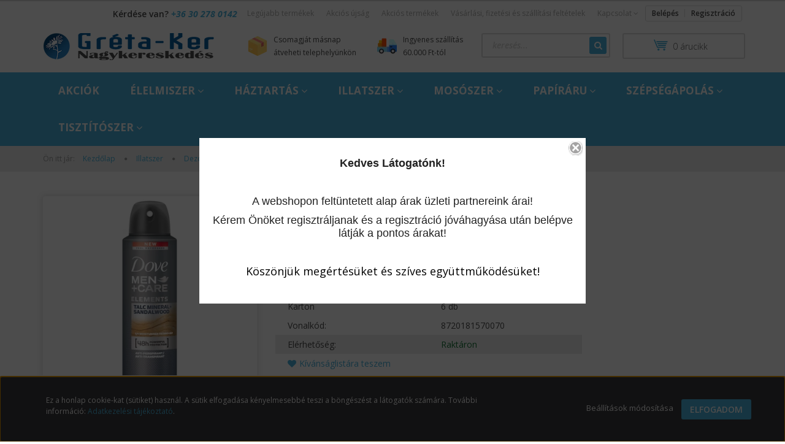

--- FILE ---
content_type: text/html; charset=UTF-8
request_url: https://www.gretakerkft.hu/dove-men-dezodor-150ml-talc-mineralsandalwood-6db-11326
body_size: 24257
content:
<!DOCTYPE html>
<!--[if lt IE 7]>      <html class="no-js lt-ie10 lt-ie9 lt-ie8 lt-ie7" lang="hu" dir="ltr"> <![endif]-->
<!--[if IE 7]>         <html class="no-js lt-ie10 lt-ie9 lt-ie8" lang="hu" dir="ltr"> <![endif]-->
<!--[if IE 8]>         <html class="no-js lt-ie10 lt-ie9" lang="hu" dir="ltr"> <![endif]-->
<!--[if IE 9]>         <html class="no-js lt-ie10" lang="hu" dir="ltr"> <![endif]-->
<!--[if gt IE 10]><!--> <html class="no-js" lang="hu" dir="ltr"> <!--<![endif]-->
<head>
    <title> Dove MEN dezodor 150ml Sandalwood&Vanilla 930 Ft (Dezodor) - Gréta-Ker Háztartási Vegyiáru és Illatszer Nagykereskedelem | Gyömrő</title>
    <meta charset="utf-8">
    <meta name="description" content=" Dove MEN dezodor 150ml Sandalwood&Vanilla termékünk most 930 Ft-os áron elérhető. Vásároljon kényelmesen és biztonságosan webáruházunkból, akár percek alatt!">
    <meta name="robots" content="index, follow">
    <link rel="image_src" href="https://gretakerkft.cdn.shoprenter.hu/custom/gretakerkft/image/data/product/Dove%20MEN%20dezodor%20150ml%20Talc%20Mineral%2BSandalwood.jpg.webp?lastmod=1719998285.1757407390">
    <meta property="og:title" content=" Dove MEN dezodor 150ml Sandalwood&amp;Vanilla" />
    <meta property="og:type" content="product" />
    <meta property="og:url" content="https://www.gretakerkft.hu/dove-men-dezodor-150ml-talc-mineralsandalwood-6db-11326" />
    <meta property="og:image" content="https://gretakerkft.cdn.shoprenter.hu/custom/gretakerkft/image/cache/w955h500/product/Dove%20MEN%20dezodor%20150ml%20Talc%20Mineral%2BSandalwood.jpg.webp?lastmod=1719998285.1757407390" />
    <meta property="og:description" content=" Dove MEN dezodor 150ml Sandalwood&amp;Vanilla" />
    <link href="https://gretakerkft.cdn.shoprenter.hu/custom/gretakerkft/image/data/favicon.png?lastmod=1582634970.1757407390" rel="icon" />
    <link href="https://gretakerkft.cdn.shoprenter.hu/custom/gretakerkft/image/data/favicon.png?lastmod=1582634970.1757407390" rel="apple-touch-icon" />
    <base href="https://www.gretakerkft.hu:443" />

    <meta name="viewport" content="width=device-width, initial-scale=1">
            <link href="https://www.gretakerkft.hu/dove-men-dezodor-150ml-talc-mineralsandalwood-6db-11326" rel="canonical">
    
            
                    
            
            <link rel="stylesheet" href="https://gretakerkft.cdn.shoprenter.hu/web/compiled/css/fancybox2.css?v=1770026199" media="screen">
            <link rel="stylesheet" href="https://gretakerkft.cdn.shoprenter.hu/catalog/view/javascript/auroraoverlay/overlay.css?v=1707992185" media="screen">
            <link rel="stylesheet" href="https://gretakerkft.cdn.shoprenter.hu/custom/gretakerkft/catalog/view/theme/rome2_skyblue/style/1744806802.1549960271.0.0.css?v=null.1757407390" media="screen">
            <link rel="stylesheet" href="https://gretakerkft.cdn.shoprenter.hu/custom/gretakerkft/catalog/view/theme/rome2_skyblue/stylesheet/stylesheet.css?v=1583345989" media="screen">
        <script>
        window.nonProductQuality = 80;
    </script>
    <script src="//ajax.googleapis.com/ajax/libs/jquery/1.10.2/jquery.min.js"></script>
    <script>window.jQuery || document.write('<script src="https://gretakerkft.cdn.shoprenter.hu/catalog/view/javascript/jquery/jquery-1.10.2.min.js?v=1484139539"><\/script>')</script>

        
    
            
        <script src="https://cdnjs.cloudflare.com/ajax/libs/loadCSS/2.1.0/loadCSS.min.js" integrity="sha256-PfuBYBreSv0el08vXRTkDhLawwSJicsqhPwaoFq/R7I=" crossorigin="anonymous"></script>
    <script>loadCSS('//maxcdn.bootstrapcdn.com/font-awesome/4.7.0/css/font-awesome.min.css');</script>
    <!-- Header JavaScript codes -->
            <script src="https://gretakerkft.cdn.shoprenter.hu/web/compiled/js/countdown.js?v=1770026198"></script>
                    <script src="https://gretakerkft.cdn.shoprenter.hu/web/compiled/js/legacy_newsletter.js?v=1770026198"></script>
                    <script src="https://gretakerkft.cdn.shoprenter.hu/catalog/view/javascript/auroraoverlay/overlay.min.js?v=1755178250"></script>
                    <script src="https://gretakerkft.cdn.shoprenter.hu/web/compiled/js/base.js?v=1770026198"></script>
                    <script src="https://gretakerkft.cdn.shoprenter.hu/web/compiled/js/fancybox2.js?v=1770026198"></script>
                    <script src="https://gretakerkft.cdn.shoprenter.hu/web/compiled/js/before_starter2_productpage.js?v=1770026198"></script>
                    <script src="https://gretakerkft.cdn.shoprenter.hu/web/compiled/js/before_starter2_head.js?v=1770026198"></script>
                    <script src="https://gretakerkft.cdn.shoprenter.hu/web/compiled/js/base_bootstrap.js?v=1770026198"></script>
                    <script src="https://gretakerkft.cdn.shoprenter.hu/web/compiled/js/before_starter.js?v=1770026198"></script>
                    <script src="https://gretakerkft.cdn.shoprenter.hu/web/compiled/js/nanobar.js?v=1770026198"></script>
                    <!-- Header jQuery onLoad scripts -->
    <script>
        window.countdownFormat = '%D:%H:%M:%S';
        //<![CDATA[
        var BASEURL = 'https://www.gretakerkft.hu';
Currency = {"symbol_left":"","symbol_right":" Ft","decimal_place":0,"decimal_point":",","thousand_point":".","currency":"HUF","value":1};
var auroraOverlayControlId = '2ba12b26892b37781ba01d58785a00fb';
var ShopRenter = ShopRenter || {}; ShopRenter.product = {"id":11326,"sku":"5588","currency":"HUF","unitName":"db","price":930,"name":" Dove MEN dezodor 150ml Sandalwood&Vanilla","brand":"Dove","currentVariant":[],"parent":{"id":11326,"sku":"5588","unitName":"db","price":930,"name":" Dove MEN dezodor 150ml Sandalwood&Vanilla"}};

        $(document).ready(function(){
        // DOM ready
            
                $('.fancybox').fancybox({
                    maxWidth: 820,
                    maxHeight: 650,
                    afterLoad: function(){
                        wrapCSS = $(this.element).data('fancybox-wrapcss');
                        if(wrapCSS){
                            $('.fancybox-wrap').addClass(wrapCSS);
                        }
                    },
                    helpers: {
                        thumbs: {
                            width: 50,
                            height: 50
                        }
                    }
                });
                $('.fancybox-inline').fancybox({
                    maxWidth: 820,
                    maxHeight: 650,
                    type:'inline'
                });
                

        // /DOM ready
        });
        $(window).load(function(){
        // OnLoad
            new WishlistHandler('wishlist-add','');


                var init_similar_products_Scroller = function() {
                    $("#similar_products .aurora-scroll-click-mode").each(function(){
                        var max=0;
                        $(this).find($(".list_prouctname")).each(function(){
                            var h = $(this).height();
                            max = h > max ? h : max;
                        });
                        $(this).find($(".list_prouctname")).each(function(){
                            $(this).height(max);
                        });
                    });

                    $("#similar_products .aurora-scroll-click-mode").auroraScroll({
                        autoMode: "click",
                        frameRate: 60,
                        speed: 2.5,
                        direction: -1,
                        elementClass: "product-snapshot",
                        pauseAfter: false,
                        horizontal: true,
                        visible: 1,
                        arrowsPosition: 1
                    }, function(){
                        initAurora();
                    });
                }
            


                init_similar_products_Scroller();
            


                var init_relatedproducts_Scroller = function() {
                    $("#relatedproducts .aurora-scroll-click-mode").each(function(){
                        var max=0;
                        $(this).find($(".list_prouctname")).each(function(){
                            var h = $(this).height();
                            max = h > max ? h : max;
                        });
                        $(this).find($(".list_prouctname")).each(function(){
                            $(this).height(max);
                        });
                    });

                    $("#relatedproducts .aurora-scroll-click-mode").auroraScroll({
                        autoMode: "click",
                        frameRate: 60,
                        speed: 2.5,
                        direction: -1,
                        elementClass: "product-snapshot",
                        pauseAfter: false,
                        horizontal: true,
                        visible: 1,
                        arrowsPosition: 1
                    }, function(){
                        initAurora();
                    });
                }
            


                init_relatedproducts_Scroller();
            

        // /OnLoad
        });
        //]]>
    </script>
    
        <script src="https://gretakerkft.cdn.shoprenter.hu/web/compiled/js/vue/manifest.bundle.js?v=1770026195"></script>
<script>
    var ShopRenter = ShopRenter || {};
    ShopRenter.onCartUpdate = function (callable) {
        document.addEventListener('cartChanged', callable)
    };
    ShopRenter.onItemAdd = function (callable) {
        document.addEventListener('AddToCart', callable)
    };
    ShopRenter.onItemDelete = function (callable) {
        document.addEventListener('deleteCart', callable)
    };
    ShopRenter.onSearchResultViewed = function (callable) {
        document.addEventListener('AuroraSearchResultViewed', callable)
    };
    ShopRenter.onSubscribedForNewsletter = function (callable) {
        document.addEventListener('AuroraSubscribedForNewsletter', callable)
    };
    ShopRenter.onCheckoutInitiated = function (callable) {
        document.addEventListener('AuroraCheckoutInitiated', callable)
    };
    ShopRenter.onCheckoutShippingInfoAdded = function (callable) {
        document.addEventListener('AuroraCheckoutShippingInfoAdded', callable)
    };
    ShopRenter.onCheckoutPaymentInfoAdded = function (callable) {
        document.addEventListener('AuroraCheckoutPaymentInfoAdded', callable)
    };
    ShopRenter.onCheckoutOrderConfirmed = function (callable) {
        document.addEventListener('AuroraCheckoutOrderConfirmed', callable)
    };
    ShopRenter.onCheckoutOrderPaid = function (callable) {
        document.addEventListener('AuroraOrderPaid', callable)
    };
    ShopRenter.onCheckoutOrderPaidUnsuccessful = function (callable) {
        document.addEventListener('AuroraOrderPaidUnsuccessful', callable)
    };
    ShopRenter.onProductPageViewed = function (callable) {
        document.addEventListener('AuroraProductPageViewed', callable)
    };
    ShopRenter.onMarketingConsentChanged = function (callable) {
        document.addEventListener('AuroraMarketingConsentChanged', callable)
    };
    ShopRenter.onCustomerRegistered = function (callable) {
        document.addEventListener('AuroraCustomerRegistered', callable)
    };
    ShopRenter.onCustomerLoggedIn = function (callable) {
        document.addEventListener('AuroraCustomerLoggedIn', callable)
    };
    ShopRenter.onCustomerUpdated = function (callable) {
        document.addEventListener('AuroraCustomerUpdated', callable)
    };
    ShopRenter.onCartPageViewed = function (callable) {
        document.addEventListener('AuroraCartPageViewed', callable)
    };
    ShopRenter.customer = {"userId":0,"userClientIP":"3.16.108.187","userGroupId":8,"customerGroupTaxMode":"gross","customerGroupPriceMode":"gross_net_tax","email":"","phoneNumber":"","name":{"firstName":"","lastName":""}};
    ShopRenter.theme = {"name":"rome2_skyblue","family":"rome2","parent":"bootstrap"};
    ShopRenter.shop = {"name":"gretakerkft","locale":"hu","currency":{"code":"HUF","rate":1},"domain":"gretakerkft.myshoprenter.hu"};
    ShopRenter.page = {"route":"product\/product","queryString":"dove-men-dezodor-150ml-talc-mineralsandalwood-6db-11326"};

    ShopRenter.formSubmit = function (form, callback) {
        callback();
    };

    let loadedAsyncScriptCount = 0;
    function asyncScriptLoaded(position) {
        loadedAsyncScriptCount++;
        if (position === 'body') {
            if (document.querySelectorAll('.async-script-tag').length === loadedAsyncScriptCount) {
                if (/complete|interactive|loaded/.test(document.readyState)) {
                    document.dispatchEvent(new CustomEvent('asyncScriptsLoaded', {}));
                } else {
                    document.addEventListener('DOMContentLoaded', () => {
                        document.dispatchEvent(new CustomEvent('asyncScriptsLoaded', {}));
                    });
                }
            }
        }
    }
</script>


                    <script type="text/javascript" src="https://gretakerkft.cdn.shoprenter.hu/web/compiled/js/vue/customerEventDispatcher.bundle.js?v=1770026195"></script>




    
    
                
            
            <script>window.dataLayer=window.dataLayer||[];function gtag(){dataLayer.push(arguments)};var ShopRenter=ShopRenter||{};ShopRenter.config=ShopRenter.config||{};ShopRenter.config.googleConsentModeDefaultValue="denied";</script>                        <script type="text/javascript" src="https://gretakerkft.cdn.shoprenter.hu/web/compiled/js/vue/googleConsentMode.bundle.js?v=1770026195"></script>

            
            
            
            
                <!--Global site tag(gtag.js)--><script async src="https://www.googletagmanager.com/gtag/js?id=G-CV7N6GD4DC"></script><script>window.dataLayer=window.dataLayer||[];function gtag(){dataLayer.push(arguments);}
gtag('js',new Date());gtag('config','G-CV7N6GD4DC');</script>                                <script type="text/javascript" src="https://gretakerkft.cdn.shoprenter.hu/web/compiled/js/vue/GA4EventSender.bundle.js?v=1770026195"></script>

    
    
</head>

<body id="body" class="bootstrap-body page-body flypage_body body-pathway-top desktop-device-body body-pathway-top rome2_skyblue-body" role="document">
            
    
<div id="fb-root"></div>
<script>(function (d, s, id) {
        var js, fjs = d.getElementsByTagName(s)[0];
        if (d.getElementById(id)) return;
        js = d.createElement(s);
        js.id = id;
        js.src = "//connect.facebook.net/hu_HU/sdk/xfbml.customerchat.js#xfbml=1&version=v2.12&autoLogAppEvents=1";
        fjs.parentNode.insertBefore(js, fjs);
    }(document, "script", "facebook-jssdk"));
</script>



            

<!-- cached -->    <div id="first-login-nanobar-button">
    <img src="https://gretakerkft.cdn.shoprenter.hu/catalog/view/theme/default/image/cog-settings-grey.svg?v=null.1757407390" class="sr-cog" alt="" width="24" height="24"/>
</div>
<div id="firstLogNanobar" class="Fixed aurora-nanobar aurora-nanobar-firstlogin">
    <div class="aurora-nanobar-container">
        <span id="nanoTextCookies" class="aurora-nanobar-text"
              style="font-size: 12px;">Ez a honlap cookie-kat (sütiket) használ. A sütik elfogadása kényelmesebbé teszi a böngészést a látogatók számára. További információ: <a href="https://www.gretakerkft.hu/adatkezelesi_tajekoztato">Adatkezelési tájékoztató</a>.
        </span>
        <div class="aurora-nanobar-buttons-wrapper nanobar-buttons">
            <a id ="aurora-nanobar-settings-button" href="">
                <span>Beállítások módosítása</span>
            </a>
            <a id="auroraNanobarCloseCookies" href="" class="button btn btn-primary aurora-nanobar-btn" data-button-save-text="Beállítások mentése">
                <span>Elfogadom</span>
            </a>
        </div>
        <div class="aurora-nanobar-cookies" style="display: none;">
            <div class="form-group">
                <label><input type="checkbox" name="required_cookies" id="required-cookies" disabled="disabled" checked="checked" /> Szükséges cookie-k</label>
                <div class="cookies-help-text">
                    Ezek a cookie-k segítenek abban, hogy a webáruház használható és működőképes legyen.
                </div>
            </div>
            <div class="form-group">
                <label>
                    <input type="checkbox" name="marketing_cookies" id="marketing-cookies"
                             checked />
                    Marketing cookie-k
                </label>
                <div class="cookies-help-text">
                    Ezeket a cookie-k segítenek abban, hogy az Ön érdeklődési körének megfelelő reklámokat és termékeket jelenítsük meg a webáruházban.
                </div>
            </div>
        </div>
    </div>
</div>

<script>

    (function ($) {
        $(document).ready(function () {
            new AuroraNanobar.FirstLogNanobarCheckbox(jQuery('#firstLogNanobar'), 'bottom');
        });
    })(jQuery);

</script>
<!-- /cached -->
<!-- cached --><div id="freeShippingNanobar" class="Fixed aurora-nanobar aurora-nanobar-freeshipping">
    <div class="aurora-nanobar-container">
        <span id="auroraNanobarClose" class="aurora-nanobar-close-x"><i class="fa fa-times sr-icon-times"></i></span>
        <span id="nanoText" class="aurora-nanobar-text"></span>
    </div>
</div>

<script>$(document).ready(function(){document.nanobarInstance=new AuroraNanobar.FreeShippingNanobar($('#freeShippingNanobar'),'bottom','500','','1');});</script><!-- /cached -->
    
                <!-- cached -->














<script>
    loadCSS('catalog/view/javascript/jquery/jquery-mmenu/dist/css/jquery.mmenu.all.css');
</script>
<script src="https://gretakerkft.cdn.shoprenter.hu/catalog/view/javascript/jquery/jquery-mmenu/dist/js/jquery.mmenu.all.min.js?v=1484139539"></script>
<script src="https://gretakerkft.cdn.shoprenter.hu/catalog/view/javascript/jquery/product_count_in_cart.js?v=1530610005"></script>

<script>
    $(document).ready(function(){$('#menu-nav').mmenu({navbar:{title:'Menü'},extensions:["theme-dark","border-full"],offCanvas:{position:"left",zposition:"back"},counters:true});function setLanguagesMobile(type){$('.'+type+'-change-mobile').click(function(e){e.preventDefault();$('#'+type+'_value_mobile').attr('value',$(this).data('value'));$('#mobile_'+type+'_form').submit();});}
setLanguagesMobile('language');setLanguagesMobile('currency');});</script>

<form action="index.php" method="post" enctype="multipart/form-data" id="mobile_currency_form">
    <input id="currency_value_mobile" type="hidden" value="" name="currency_id"/>
</form>

<form action="index.php" method="post" enctype="multipart/form-data" id="mobile_language_form">
    <input id="language_value_mobile" type="hidden" value="" name="language_code"/>
</form>


<div id="menu-nav">
    <ul>
        <li class="mm-title mm-group-title text-center"><span><i class="fa fa-tags sr-icon-tags"></i> Kategóriák</span></li>

<li>
    <a href="https://www.gretakerkft.hu/akciok">            <h3 class="category-list-link-text">Akciók</h3>
        </a>
    </li><li>
    <a href="https://www.gretakerkft.hu/elelmiszer-943">            <h3 class="category-list-link-text">Élelmiszer</h3>
        </a>
            <ul><li>
    <a href="https://www.gretakerkft.hu/elelmiszer-943/csoki-999">            Csoki
        </a>
    </li><li>
    <a href="https://www.gretakerkft.hu/elelmiszer-943/gumicukor-1004">            Gumicukor
        </a>
    </li><li>
    <a href="https://www.gretakerkft.hu/elelmiszer-943/kave-1001">            Kávé
        </a>
    </li><li>
    <a href="https://www.gretakerkft.hu/elelmiszer-943/keksz-1014">            Keksz
        </a>
    </li><li>
    <a href="https://www.gretakerkft.hu/elelmiszer-943/konzerv-985">            Konzerv
        </a>
    </li><li>
    <a href="https://www.gretakerkft.hu/elelmiszer-943/licenc-elelmiszerek-989">            Licenc élelmiszerek
        </a>
            <ul><li>
    <a href="https://www.gretakerkft.hu/elelmiszer-943/licenc-elelmiszerek-989/barbie-986">            Barbie
        </a>
    </li><li>
    <a href="https://www.gretakerkft.hu/elelmiszer-943/licenc-elelmiszerek-989/cry-babies-990">            Cry Babies
        </a>
    </li><li>
    <a href="https://www.gretakerkft.hu/elelmiszer-943/licenc-elelmiszerek-989/garfield-991">            Garfield
        </a>
    </li><li>
    <a href="https://www.gretakerkft.hu/elelmiszer-943/licenc-elelmiszerek-989/mancs-orjarat-994">            Mancs Őrjárat
        </a>
    </li><li>
    <a href="https://www.gretakerkft.hu/elelmiszer-943/licenc-elelmiszerek-989/minions-996">            Minions
        </a>
    </li><li>
    <a href="https://www.gretakerkft.hu/elelmiszer-943/licenc-elelmiszerek-989/miraculous-katicabogar-997">            Miraculous-Katicabogár
        </a>
    </li><li>
    <a href="https://www.gretakerkft.hu/elelmiszer-943/licenc-elelmiszerek-989/peppa-malac-1012">            Peppa Malac
        </a>
    </li><li>
    <a href="https://www.gretakerkft.hu/elelmiszer-943/licenc-elelmiszerek-989/stitch-1007">            Stitch
        </a>
    </li></ul>
    </li><li>
    <a href="https://www.gretakerkft.hu/elelmiszer-943/snack-1010">            Snack
        </a>
    </li><li>
    <a href="https://www.gretakerkft.hu/elelmiszer-943/tasty-me-1017">            Tasty Me
        </a>
    </li><li>
    <a href="https://www.gretakerkft.hu/elelmiszer-943/uditoszorp-987">            Üdítő/Szörp
        </a>
    </li><li>
    <a href="https://www.gretakerkft.hu/elelmiszer-943/tasty-me-1020">            Tasty Me
        </a>
    </li></ul>
    </li><li>
    <a href="https://www.gretakerkft.hu/haztartas-828">            <h3 class="category-list-link-text">Háztartás</h3>
        </a>
            <ul><li>
    <a href="https://www.gretakerkft.hu/haztartas-828/autoapolas-868">            Autóápolás
        </a>
    </li><li>
    <a href="https://www.gretakerkft.hu/haztartas-828/cipoapolas-919">            Cipőápolás
        </a>
    </li><li>
    <a href="https://www.gretakerkft.hu/haztartas-828/egyeb-881">            Egyéb
        </a>
    </li><li>
    <a href="https://www.gretakerkft.hu/haztartas-828/elem-izzo-829">            Elem, izzó
        </a>
    </li><li>
    <a href="https://www.gretakerkft.hu/haztartas-828/konyhai-termekek-843">            Konyhai termékek
        </a>
            <ul><li>
    <a href="https://www.gretakerkft.hu/haztartas-828/konyhai-termekek-843/alufolia-844">            Alufólia
        </a>
    </li><li>
    <a href="https://www.gretakerkft.hu/haztartas-828/konyhai-termekek-843/befozes-937">            Befőzés
        </a>
    </li><li>
    <a href="https://www.gretakerkft.hu/haztartas-828/konyhai-termekek-843/fogvajo-923">            Fogvájó
        </a>
    </li><li>
    <a href="https://www.gretakerkft.hu/haztartas-828/konyhai-termekek-843/frissentarto-folia-914">            Frissentartó fólia
        </a>
    </li><li>
    <a href="https://www.gretakerkft.hu/haztartas-828/konyhai-termekek-843/sutopapir-935">            Sütőpapír
        </a>
    </li></ul>
    </li><li>
    <a href="https://www.gretakerkft.hu/haztartas-828/ongyujto-gyufa-926">            Öngyújtó, gyufa
        </a>
    </li><li>
    <a href="https://www.gretakerkft.hu/haztartas-828/szamgyertya-tortatuzijatek">            Számgyertya, tortatűzijáték
        </a>
    </li><li>
    <a href="https://www.gretakerkft.hu/haztartas-828/szemeteszsak-882">            Szemeteszsák
        </a>
    </li><li>
    <a href="https://www.gretakerkft.hu/haztartas-828/szezonalis-termekek-830">            Szezonális termékek
        </a>
            <ul><li>
    <a href="https://www.gretakerkft.hu/haztartas-828/szezonalis-termekek-830/ajandektasak-837">            Ajándéktasak
        </a>
    </li><li>
    <a href="https://www.gretakerkft.hu/haztartas-828/szezonalis-termekek-830/alagyujtos-grill-921">            Alágyújtós, grill
        </a>
    </li><li>
    <a href="https://www.gretakerkft.hu/haztartas-828/szezonalis-termekek-830/husvet-929">            Húsvét
        </a>
    </li><li>
    <a href="https://www.gretakerkft.hu/haztartas-828/szezonalis-termekek-830/illatmecses-illatgyertya-834">            Illatmécses, illatgyertya
        </a>
    </li><li>
    <a href="https://www.gretakerkft.hu/haztartas-828/szezonalis-termekek-830/karacsony-teli-termekek-910">            Karácsony, téli termékek
        </a>
    </li><li>
    <a href="https://www.gretakerkft.hu/haztartas-828/szezonalis-termekek-830/kegyeleti-mecses-gyertya-927">            Kegyeleti mécses, gyertya
        </a>
    </li><li>
    <a href="https://www.gretakerkft.hu/haztartas-828/szezonalis-termekek-830/kerti-egok">            Kerti égők
        </a>
    </li><li>
    <a href="https://www.gretakerkft.hu/haztartas-828/szezonalis-termekek-830/naptar-938">            Naptár
        </a>
    </li><li>
    <a href="https://www.gretakerkft.hu/haztartas-828/szezonalis-termekek-830/ragcsaloirto-832">            Rágcsálóírtó
        </a>
    </li><li>
    <a href="https://www.gretakerkft.hu/haztartas-828/szezonalis-termekek-830/rovarirto-es-rovarriaszto-szerek-831">            Rovarírtó és rovarriasztó szerek
        </a>
    </li></ul>
    </li><li>
    <a href="https://www.gretakerkft.hu/haztartas-828/takarito-eszkozok-879">            Takarító eszközök
        </a>
            <ul><li>
    <a href="https://www.gretakerkft.hu/haztartas-828/takarito-eszkozok-879/felmosonyel-fej-szett-891">            Felmosónyél, -fej, -szett
        </a>
    </li><li>
    <a href="https://www.gretakerkft.hu/haztartas-828/takarito-eszkozok-879/gumikesztyu-egyeb-kesztyuk-880">            Gumikesztyű, egyéb kesztyűk
        </a>
    </li><li>
    <a href="https://www.gretakerkft.hu/haztartas-828/takarito-eszkozok-879/partvisfej-sepru-904">            Partvisfej, Seprű
        </a>
    </li><li>
    <a href="https://www.gretakerkft.hu/haztartas-828/takarito-eszkozok-879/surolok-892">            Súrolók
        </a>
    </li><li>
    <a href="https://www.gretakerkft.hu/haztartas-828/takarito-eszkozok-879/szivacs-szivacskendo-890">            Szivacs, szivacskendő
        </a>
    </li><li>
    <a href="https://www.gretakerkft.hu/haztartas-828/takarito-eszkozok-879/torlokendo-893">            Törlőkendő
        </a>
    </li></ul>
    </li></ul>
    </li><li>
    <a href="https://www.gretakerkft.hu/illatszer-815">            <h3 class="category-list-link-text">Illatszer</h3>
        </a>
            <ul><li>
    <a href="https://www.gretakerkft.hu/illatszer-815/after-shave-869">            After Shave
        </a>
    </li><li>
    <a href="https://www.gretakerkft.hu/illatszer-815/ajandekcsomag-842">            Ajándékcsomag
        </a>
    </li><li>
    <a href="https://www.gretakerkft.hu/illatszer-815/dezodor-816">            Dezodor
        </a>
    </li><li>
    <a href="https://www.gretakerkft.hu/illatszer-815/legfrissito-833">            Légfrissítő
        </a>
    </li><li>
    <a href="https://www.gretakerkft.hu/illatszer-815/parfum-817">            Parfüm
        </a>
    </li><li>
    <a href="https://www.gretakerkft.hu/illatszer-815/roll-on-818">            Roll on
        </a>
    </li><li>
    <a href="https://www.gretakerkft.hu/illatszer-815/stift-819">            Stift
        </a>
    </li></ul>
    </li><li>
    <a href="https://www.gretakerkft.hu/mososzer-825">            <h3 class="category-list-link-text">Mosószer</h3>
        </a>
            <ul><li>
    <a href="https://www.gretakerkft.hu/mososzer-825/feherito-911">            Fehérítő
        </a>
    </li><li>
    <a href="https://www.gretakerkft.hu/mososzer-825/folttisztito-912">            Folttisztító
        </a>
    </li><li>
    <a href="https://www.gretakerkft.hu/mososzer-825/illatparna-illatgyongy-908">            Illatpárna, Illatgyöngy
        </a>
    </li><li>
    <a href="https://www.gretakerkft.hu/mososzer-825/mosogel-861">            Mosógél
        </a>
    </li><li>
    <a href="https://www.gretakerkft.hu/mososzer-825/mosokapszula-863">            Mosókapszula
        </a>
    </li><li>
    <a href="https://www.gretakerkft.hu/mososzer-825/mosopor-862">            Mosópor
        </a>
    </li><li>
    <a href="https://www.gretakerkft.hu/mososzer-825/mososzappan-899">            Mosószappan
        </a>
    </li><li>
    <a href="https://www.gretakerkft.hu/mososzer-825/oblito-826">            Öblítő
        </a>
    </li><li>
    <a href="https://www.gretakerkft.hu/mososzer-825/szinfogokendo-917">            Színfogókendő
        </a>
    </li><li>
    <a href="https://www.gretakerkft.hu/mososzer-825/vizlagyito-898">            Vízlágyító
        </a>
    </li></ul>
    </li><li>
    <a href="https://www.gretakerkft.hu/papiraru-857">            <h3 class="category-list-link-text">Papíráru</h3>
        </a>
            <ul><li>
    <a href="https://www.gretakerkft.hu/papiraru-857/keztorlo-897">            Kéztörlő
        </a>
    </li><li>
    <a href="https://www.gretakerkft.hu/papiraru-857/nedves-wc-papir-858">            Nedves wc papír
        </a>
    </li><li>
    <a href="https://www.gretakerkft.hu/papiraru-857/papirzsebkendo-872">            Papírzsebkendő
        </a>
    </li><li>
    <a href="https://www.gretakerkft.hu/papiraru-857/szalveta-924">            Szalvéta
        </a>
    </li><li>
    <a href="https://www.gretakerkft.hu/papiraru-857/wc-papir-905">            Wc papír
        </a>
    </li></ul>
    </li><li>
    <a href="https://www.gretakerkft.hu/szepsegapolas-820">            <h3 class="category-list-link-text">Szépségápolás</h3>
        </a>
            <ul><li>
    <a href="https://www.gretakerkft.hu/szepsegapolas-820/babaapolas-855">            Babaápolás
        </a>
            <ul><li>
    <a href="https://www.gretakerkft.hu/szepsegapolas-820/babaapolas-855/baba-fogapolas-909">            Baba fogápolás
        </a>
    </li><li>
    <a href="https://www.gretakerkft.hu/szepsegapolas-820/babaapolas-855/babakozmetikumok-875">            Babakozmetikumok
        </a>
    </li><li>
    <a href="https://www.gretakerkft.hu/szepsegapolas-820/babaapolas-855/pelenka-alatet-883">            Pelenka, alátét
        </a>
    </li><li>
    <a href="https://www.gretakerkft.hu/szepsegapolas-820/babaapolas-855/popsitorlo-856">            Popsitörlő
        </a>
    </li></ul>
    </li><li>
    <a href="https://www.gretakerkft.hu/szepsegapolas-820/borapolas-835">            Bőrápolás
        </a>
            <ul><li>
    <a href="https://www.gretakerkft.hu/szepsegapolas-820/borapolas-835/ajakapolo-836">            Ajakápoló
        </a>
    </li><li>
    <a href="https://www.gretakerkft.hu/szepsegapolas-820/borapolas-835/arckrem-arcapolo-906">            Arckrém, arcápoló
        </a>
    </li><li>
    <a href="https://www.gretakerkft.hu/szepsegapolas-820/borapolas-835/kezkrem-867">            Kézkrém
        </a>
    </li><li>
    <a href="https://www.gretakerkft.hu/szepsegapolas-820/borapolas-835/korom-920">            Köröm
        </a>
    </li><li>
    <a href="https://www.gretakerkft.hu/szepsegapolas-820/borapolas-835/krem-940">            Krém
        </a>
    </li><li>
    <a href="https://www.gretakerkft.hu/szepsegapolas-820/borapolas-835/labapolas-939">            Lábápolás
        </a>
    </li><li>
    <a href="https://www.gretakerkft.hu/szepsegapolas-820/borapolas-835/napozas-naptej-napolaj-915">            Napozás (naptej, napolaj)
        </a>
    </li><li>
    <a href="https://www.gretakerkft.hu/szepsegapolas-820/borapolas-835/sminklemoso-859">            Sminklemosó
        </a>
    </li><li>
    <a href="https://www.gretakerkft.hu/szepsegapolas-820/borapolas-835/testapolo-876">            Testápoló
        </a>
    </li></ul>
    </li><li>
    <a href="https://www.gretakerkft.hu/szepsegapolas-820/borotvalkozas-865">            Borotválkozás
        </a>
            <ul><li>
    <a href="https://www.gretakerkft.hu/szepsegapolas-820/borotvalkozas-865/borotvahabok-borotvazselek-878">            Borotvahabok, Borotvazselék
        </a>
    </li><li>
    <a href="https://www.gretakerkft.hu/szepsegapolas-820/borotvalkozas-865/borotvakeszulek-borotva-penge-866">            Borotvakészülék, borotva, penge
        </a>
    </li><li>
    <a href="https://www.gretakerkft.hu/szepsegapolas-820/borotvalkozas-865/noi-szortelenites-925">            Női szőrtelenítés
        </a>
    </li></ul>
    </li><li>
    <a href="https://www.gretakerkft.hu/szepsegapolas-820/furdes-kezmosas-821">            Fürdés, kézmosás
        </a>
            <ul><li>
    <a href="https://www.gretakerkft.hu/szepsegapolas-820/furdes-kezmosas-821/folyekony-szappan-873">            Folyékony szappan
        </a>
    </li><li>
    <a href="https://www.gretakerkft.hu/szepsegapolas-820/furdes-kezmosas-821/fultisztito-850">            Fültisztító
        </a>
    </li><li>
    <a href="https://www.gretakerkft.hu/szepsegapolas-820/furdes-kezmosas-821/habfurdo-874">            Habfürdő
        </a>
    </li><li>
    <a href="https://www.gretakerkft.hu/szepsegapolas-820/furdes-kezmosas-821/koromkefe-936">            Körömkefe
        </a>
    </li><li>
    <a href="https://www.gretakerkft.hu/szepsegapolas-820/furdes-kezmosas-821/szappan-877">            Szappan
        </a>
    </li><li>
    <a href="https://www.gretakerkft.hu/szepsegapolas-820/furdes-kezmosas-821/tusfurdo-822">            Tusfürdő
        </a>
    </li></ul>
    </li><li>
    <a href="https://www.gretakerkft.hu/szepsegapolas-820/hajapolas-870">            Hajápolás
        </a>
            <ul><li>
    <a href="https://www.gretakerkft.hu/szepsegapolas-820/hajapolas-870/hajbalzsam-918">            Hajbalzsam
        </a>
    </li><li>
    <a href="https://www.gretakerkft.hu/szepsegapolas-820/hajapolas-870/hajfestek-931">            Hajfesték
        </a>
    </li><li>
    <a href="https://www.gretakerkft.hu/szepsegapolas-820/hajapolas-870/hajhab-932">            Hajhab
        </a>
    </li><li>
    <a href="https://www.gretakerkft.hu/szepsegapolas-820/hajapolas-870/hajlakk-933">            Hajlakk
        </a>
    </li><li>
    <a href="https://www.gretakerkft.hu/szepsegapolas-820/hajapolas-870/hajpakolas-930">            Hajpakolás
        </a>
    </li><li>
    <a href="https://www.gretakerkft.hu/szepsegapolas-820/hajapolas-870/hajzsele-901">            Hajzselé
        </a>
    </li><li>
    <a href="https://www.gretakerkft.hu/szepsegapolas-820/hajapolas-870/sampon-871">            Sampon
        </a>
    </li><li>
    <a href="https://www.gretakerkft.hu/szepsegapolas-820/hajapolas-870/szokito-oxy-termekek-934">            Szőkítő oxy termékek
        </a>
    </li></ul>
    </li><li>
    <a href="https://www.gretakerkft.hu/szepsegapolas-820/intim-higienia-845">            Intim higiénia
        </a>
            <ul><li>
    <a href="https://www.gretakerkft.hu/szepsegapolas-820/intim-higienia-845/egeszsegugyi-betetek-846">            Egészségügyi betétek
        </a>
    </li><li>
    <a href="https://www.gretakerkft.hu/szepsegapolas-820/intim-higienia-845/intim-tisztalkodok-860">            Intim tisztálkodók
        </a>
    </li><li>
    <a href="https://www.gretakerkft.hu/szepsegapolas-820/intim-higienia-845/tampon-851">            Tampon
        </a>
    </li><li>
    <a href="https://www.gretakerkft.hu/szepsegapolas-820/intim-higienia-845/tisztasagi-betet-847">            Tisztasági betét
        </a>
    </li><li>
    <a href="https://www.gretakerkft.hu/szepsegapolas-820/intim-higienia-845/vatta-852">            Vatta
        </a>
    </li></ul>
    </li><li>
    <a href="https://www.gretakerkft.hu/szepsegapolas-820/patika-884">            Patika
        </a>
            <ul><li>
    <a href="https://www.gretakerkft.hu/szepsegapolas-820/patika-884/frissito-torlokendo-885">            Frissítő törlőkendő
        </a>
    </li><li>
    <a href="https://www.gretakerkft.hu/szepsegapolas-820/patika-884/keztisztito-szer-894">            Kéztisztító szer
        </a>
    </li><li>
    <a href="https://www.gretakerkft.hu/szepsegapolas-820/patika-884/ovszer-916">            Óvszer
        </a>
    </li><li>
    <a href="https://www.gretakerkft.hu/szepsegapolas-820/patika-884/sebtapasz-886">            Sebtapasz
        </a>
    </li></ul>
    </li><li>
    <a href="https://www.gretakerkft.hu/szepsegapolas-820/szajapolas-848">            Szájápolás
        </a>
            <ul><li>
    <a href="https://www.gretakerkft.hu/szepsegapolas-820/szajapolas-848/fogkefe-853">            Fogkefe
        </a>
    </li><li>
    <a href="https://www.gretakerkft.hu/szepsegapolas-820/szajapolas-848/fogkrem-849">            Fogkrém
        </a>
    </li><li>
    <a href="https://www.gretakerkft.hu/szepsegapolas-820/szajapolas-848/mufogsor-887">            Műfogsor
        </a>
    </li><li>
    <a href="https://www.gretakerkft.hu/szepsegapolas-820/szajapolas-848/szajviz-854">            Szájvíz
        </a>
    </li></ul>
    </li></ul>
    </li><li>
    <a href="https://www.gretakerkft.hu/tisztitoszer-823">            <h3 class="category-list-link-text">Tisztítószer</h3>
        </a>
            <ul><li>
    <a href="https://www.gretakerkft.hu/tisztitoszer-823/ablaktisztito-907">            Ablaktisztító
        </a>
    </li><li>
    <a href="https://www.gretakerkft.hu/tisztitoszer-823/altalanos-padlotisztitoszer-824">            Általános padlótisztítószer
        </a>
    </li><li>
    <a href="https://www.gretakerkft.hu/tisztitoszer-823/butorapolo-864">            Bútorápoló
        </a>
    </li><li>
    <a href="https://www.gretakerkft.hu/tisztitoszer-823/furdoszoba-838">            Fürdőszoba
        </a>
            <ul><li>
    <a href="https://www.gretakerkft.hu/tisztitoszer-823/furdoszoba-838/fertotlenitoszer-895">            Fertőtlenítőszer
        </a>
    </li><li>
    <a href="https://www.gretakerkft.hu/tisztitoszer-823/furdoszoba-838/furdoszobai-tisztitoszer-839">            Fürdőszobai tisztítószer
        </a>
    </li><li>
    <a href="https://www.gretakerkft.hu/tisztitoszer-823/furdoszoba-838/sosav-928">            Sósav
        </a>
    </li><li>
    <a href="https://www.gretakerkft.hu/tisztitoszer-823/furdoszoba-838/vizkooldo-902">            Vízkőoldó
        </a>
    </li><li>
    <a href="https://www.gretakerkft.hu/tisztitoszer-823/furdoszoba-838/wc-higienia-888">            Wc higiénia
        </a>
    </li></ul>
    </li><li>
    <a href="https://www.gretakerkft.hu/tisztitoszer-823/konyha-840">            Konyha
        </a>
            <ul><li>
    <a href="https://www.gretakerkft.hu/tisztitoszer-823/konyha-840/konyhai-tisztitoszer-841">            Konyhai tisztítószer
        </a>
    </li><li>
    <a href="https://www.gretakerkft.hu/tisztitoszer-823/konyha-840/mosogatogep-922">            Mosogatógép
        </a>
    </li><li>
    <a href="https://www.gretakerkft.hu/tisztitoszer-823/konyha-840/mosogatoszer-900">            Mosogatószer
        </a>
    </li><li>
    <a href="https://www.gretakerkft.hu/tisztitoszer-823/konyha-840/zsiroldo-903">            Zsíroldó
        </a>
    </li></ul>
    </li><li>
    <a href="https://www.gretakerkft.hu/tisztitoszer-823/lefolyotisztito-896">            Lefolyótisztító
        </a>
    </li><li>
    <a href="https://www.gretakerkft.hu/tisztitoszer-823/mosogep-tisztitoszer">            Mosógép tisztítószer
        </a>
    </li><li>
    <a href="https://www.gretakerkft.hu/tisztitoszer-823/penesz-elleni-szerek-889">            Penész elleni szerek
        </a>
    </li><li>
    <a href="https://www.gretakerkft.hu/tisztitoszer-823/suroloszer-827">            Súrolószer
        </a>
    </li><li>
    <a href="https://www.gretakerkft.hu/tisztitoszer-823/szonyegtisztito-913">            Szőnyegtisztító
        </a>
    </li></ul>
    </li>

<li class="mm-title mm-group-title text-center"><span><i class="fa fa-list-alt sr-icon-list"></i> Menüpontok</span></li>

<li class="informations-mobile-menu-item">
    <a href="https://www.gretakerkft.hu/index.php?route=product/list&amp;latest=31" target="_self">Legújabb termékek</a>
    </li>
<li class="informations-mobile-menu-item">
    <a href="https://www.facebook.com/photo?fbid=1246122994219770&amp;set=pcb.1246124217552981" target="_window">Akciós újság</a>
    </li>
<li class="informations-mobile-menu-item">
    <a href="https://www.gretakerkft.hu/index.php?route=product/list&amp;special=1" target="_self">Akciós termékek</a>
    </li>
<li class="informations-mobile-menu-item">
    <a href="https://www.gretakerkft.hu/fizetesi-es-szallitasi-feltetelek" target="_self">Vásárlási, fizetési és szállítási feltételek</a>
    </li>
<li class="informations-mobile-menu-item">
    <a href="https://www.gretakerkft.hu/aszf" target="_self">Általános Szerződési Feltételek</a>
    </li>
<li class="informations-mobile-menu-item">
    <a href="https://www.gretakerkft.hu/adatkezelesi_tajekoztato" target="_self">Adatkezelési tájékoztató</a>
    </li>
<li class="informations-mobile-menu-item">
    <a href="https://www.gretakerkft.hu/index.php?route=information/sitemap" target="_self">Oldaltérkép</a>
    </li>



<li class="mm-title mm-group-title text-center"><span><i class="fa fa-user sr-icon-user"></i> Belépés és Regisztráció</span></li>
<li class="customer-mobile-menu-item">
    <a href="index.php?route=account/login">Belépés</a>
</li>
<li class="customer-mobile-menu-item">
    <a href="index.php?route=account/create">Regisztráció</a>
</li>



    </ul>
</div>

<div id="mobile-nav"
     class="responsive-menu Fixed hidden-print mobile-menu-orientation-left">
        <a class="mobile-headers mobile-content-header" href="#menu-nav">
        <i class="fa fa-bars sr-icon-hamburger-menu mobile-headers-icon"></i>
        <span class="mobile-headers-title">Menü</span>
    </a>
    <div class="mobile-headers mobile-logo">
                <a class="mobile-logo-link" href="/"><img style="border: 0; max-width: 280px;" src="https://gretakerkft.cdn.shoprenter.hu/custom/gretakerkft/image/cache/w280h44m00/logo6.png?v=1591214264" title="Gréta-Ker Háztartási Vegyiáru és Illatszer Nagykereskedelem" alt="Gréta-Ker Háztartási Vegyiáru és Illatszer Nagykereskedelem" /></a>
            </div>
    <a class="mobile-headers mobile-search-link search-popup-btn" data-toggle="collapse" data-target="#search">
        <i class="fa fa-search sr-icon-search mobile-headers-icon"></i>
    </a>
            <a class="mobile-headers mobile-cart-link" data-toggle="collapse" data-target="#module_cart">
            <i class="icon-sr-cart icon-sr-cart-7 mobile-headers-icon"></i>
            <div class="mobile-cart-product-count mobile-cart-empty hidden-md">
            </div>
        </a>
    </div>
<!-- /cached -->
<!-- page-wrap -->
<div class="page-wrap">
    

    <div id="SR_scrollTop"></div>

    <!-- header -->
    <header class="desktop-logo-hidden">
                    <nav class="navbar header-navbar hidden-xs hidden-sm">
                <div class="container">
                                            
                        
                                        <div class="header-topmenu">
						<div class="header-phone-box">
							<span class="header-phone-title">Kérdése van?</span> 
							<span class="header-phone-text"><a href="tel:+36 30 278 0142">+36 30 278 0142</a></span>
						</div>
                        <div id="topmenu-nav">
                            <!-- cached -->    <ul class="nav navbar-nav headermenu-list" role="menu">
                    <li>
                <a href="https://www.gretakerkft.hu/index.php?route=product/list&amp;latest=31"
                   target="_self"
                                        title="Legújabb termékek">
                    Legújabb termékek
                </a>
                            </li>
                    <li>
                <a href="https://www.facebook.com/photo?fbid=1246122994219770&amp;set=pcb.1246124217552981"
                   target="_window"
                                        title="Akciós újság">
                    Akciós újság
                </a>
                            </li>
                    <li>
                <a href="https://www.gretakerkft.hu/index.php?route=product/list&amp;special=1"
                   target="_self"
                                        title="Akciós termékek">
                    Akciós termékek
                </a>
                            </li>
                    <li>
                <a href="https://www.gretakerkft.hu/fizetesi-es-szallitasi-feltetelek"
                   target="_self"
                                        title="Vásárlási, fizetési és szállítási feltételek">
                    Vásárlási, fizetési és szállítási feltételek
                </a>
                            </li>
                    <li class="dropdown">
                <a href="https://www.gretakerkft.hu/index.php?route=information/contact"
                   target="_self"
                     class="dropdown-toggle disabled" data-toggle="dropdown"                    title="Kapcsolat">
                    Kapcsolat
                </a>
                                    <ul class="dropdown-hover-menu">
                                                    <li>
                                <a href="https://www.gretakerkft.hu/elerhetoseg" title="Elérhetőség" target="_self">
                                    Elérhetőség
                                </a>
                            </li>
                                                    <li>
                                <a href="https://www.gretakerkft.hu/rolunk" title="Rólunk" target="_self">
                                    Rólunk
                                </a>
                            </li>
                                                    <li>
                                <a href="https://www.gretakerkft.hu/karrier" title="Karrier" target="_self">
                                    Karrier
                                </a>
                            </li>
                                            </ul>
                            </li>
            </ul>
            <script>$(function(){if($(window).width()>992){window.addEventListener('load',function(){var menu_triggers=document.querySelectorAll('.headermenu-list li.dropdown > a');for(var i=0;i<menu_triggers.length;i++){menu_triggers[i].addEventListener('focus',function(e){for(var j=0;j<menu_triggers.length;j++){console.log(menu_triggers[j]);menu_triggers[j].parentNode.classList.remove('focus');}
this.parentNode.classList.add('focus');},false);menu_triggers[i].addEventListener('touchend',function(e){if(!this.parentNode.classList.contains('focus')){e.preventDefault();e.target.focus();}},false);}},false);}});</script>    <!-- /cached -->
                            <!-- cached -->    <ul id="login_wrapper" class="nav navbar-nav navbar-right login-list">
                    <li class="login-list-item">
    <a href="index.php?route=account/login" title="Belépés">Belépés</a>
</li>
<li class="create-list-item">
    <a href="index.php?route=account/create" title="Regisztráció">Regisztráció</a>
</li>            </ul>
<!-- /cached -->
                        </div>
                    </div>
                </div>
            </nav>
            <div class="header-middle">
                <div class="container header-container">
                    <div class="header-middle-row">
                        <div class="header-middle-left">
                            <!-- cached --><div id="logo" class="module content-module header-position logo-module logo-image hide-top">
            <a href="/"><img style="border: 0; max-width: 280px;" src="https://gretakerkft.cdn.shoprenter.hu/custom/gretakerkft/image/cache/w280h44m00/logo6.png?v=1591214264" title="Gréta-Ker Háztartási Vegyiáru és Illatszer Nagykereskedelem" alt="Gréta-Ker Háztartási Vegyiáru és Illatszer Nagykereskedelem" /></a>
        </div><!-- /cached -->
                        </div>
                        <div class="header-middle-right">
                            <div class="row header-middle-right-row">
                                                                                                
                                                                
								<div class="header-info-wrapper">
                            		<div id="section-header_info" class="section-wrapper ">
    
        <section class="header-infok">
														<div class="header-info">
						<img src="[data-uri]" data-src="https://gretakerkft.cdn.shoprenter.hu/custom/gretakerkft/image/data/box.png.webp?v=null.1757407390" class="header-info-icon" title="Csomagját másnap átveheti telephelyünkön"  />
													<span>
								Csomagját másnap átveheti telephelyünkön
							</span>
											</div>
																<div class="header-info">
						<img src="[data-uri]" data-src="https://gretakerkft.cdn.shoprenter.hu/custom/gretakerkft/image/data/lorry.png.webp?v=null.1757407390" class="header-info-icon" title="Ingyenes szállítás 60.000 Ft-tól"  />
													<span>
								Ingyenes szállítás 60.000 Ft-tól
							</span>
											</div>
																    </section>

</div>
								</div>								
								
                                                                <div class="header-col header-col-cart">
                                    <hx:include src="/_fragment?_path=_format%3Dhtml%26_locale%3Den%26_controller%3Dmodule%252Fcart&amp;_hash=ldpb20ai%2Be0SOpoTIP%2BvsLvsDj0H7qf8z%2Fbi7hjAwtk%3D"></hx:include>
                                </div>
                                                                                                    <div class="col-md-7 header-col header-col-search">
                                            <div id="search" class="mm-fixed-top search-module">
    <div class="form-group">
        <div class="row module-search-row">
                                                    <div class="col-md-12 header-col col-search-input">
                                    <div class="input-group">
                    <input class="form-control disableAutocomplete" type="text" placeholder="keresés..." value=""
                           id="filter_keyword" 
                           onclick="this.value=(this.value==this.defaultValue)?'':this.value;"/>

                <span class="input-group-btn">
                    <button id="search_btn" onclick="moduleSearch();" class="btn btn-sm"><i class="fa fa-search sr-icon-search"></i></button>
                </span>
                </div>
            
                </div>
            
        </div>
    </div>
    <input type="hidden" id="filter_description"
            value="0"/><input type="hidden" id="search_shopname"
            value="gretakerkft"/>
    <div id="results" class="search-results"></div>
</div>


                                    </div>
                                                            </div>
                        </div>
                        <div class="clearfix"></div>
                    </div>
                </div>
            </div>
            <div class="header-categories-wrapper sticky-head hidden-xs hidden-sm"><div class="container header-categories">


                    
            <div id="module_category_wrapper" class="module-category-wrapper">
        <div id="category" class="module content-module header-position hide-top category-module hidden-xs hidden-sm" >
                <div class="module-head">
                        <h3 class="module-head-title">Kategóriák / Termékek</h3>
            </div>
                <div class="module-body">
                        <div id="category-nav">
            


<ul class="category category_menu sf-menu sf-horizontal cached">
    <li id="cat_431" class="item category-list module-list even">
    <a href="https://www.gretakerkft.hu/akciok" class="category-list-link module-list-link">
                    <h3 class="category-list-link-text">Akciók</h3>
        </a>
    </li><li id="cat_943" class="item category-list module-list parent odd">
    <a href="https://www.gretakerkft.hu/elelmiszer-943" class="category-list-link module-list-link">
                    <h3 class="category-list-link-text">Élelmiszer</h3>
        </a>
            <ul class="children"><li id="cat_999" class="item category-list module-list even">
    <a href="https://www.gretakerkft.hu/elelmiszer-943/csoki-999" class="category-list-link module-list-link">
                Csoki
        </a>
    </li><li id="cat_1004" class="item category-list module-list odd">
    <a href="https://www.gretakerkft.hu/elelmiszer-943/gumicukor-1004" class="category-list-link module-list-link">
                Gumicukor
        </a>
    </li><li id="cat_1001" class="item category-list module-list even">
    <a href="https://www.gretakerkft.hu/elelmiszer-943/kave-1001" class="category-list-link module-list-link">
                Kávé
        </a>
    </li><li id="cat_1014" class="item category-list module-list odd">
    <a href="https://www.gretakerkft.hu/elelmiszer-943/keksz-1014" class="category-list-link module-list-link">
                Keksz
        </a>
    </li><li id="cat_985" class="item category-list module-list even">
    <a href="https://www.gretakerkft.hu/elelmiszer-943/konzerv-985" class="category-list-link module-list-link">
                Konzerv
        </a>
    </li><li id="cat_989" class="item category-list module-list parent odd">
    <a href="https://www.gretakerkft.hu/elelmiszer-943/licenc-elelmiszerek-989" class="category-list-link module-list-link">
                Licenc élelmiszerek
        </a>
            <ul class="children"><li id="cat_986" class="item category-list module-list even">
    <a href="https://www.gretakerkft.hu/elelmiszer-943/licenc-elelmiszerek-989/barbie-986" class="category-list-link module-list-link">
                Barbie
        </a>
    </li><li id="cat_990" class="item category-list module-list odd">
    <a href="https://www.gretakerkft.hu/elelmiszer-943/licenc-elelmiszerek-989/cry-babies-990" class="category-list-link module-list-link">
                Cry Babies
        </a>
    </li><li id="cat_991" class="item category-list module-list even">
    <a href="https://www.gretakerkft.hu/elelmiszer-943/licenc-elelmiszerek-989/garfield-991" class="category-list-link module-list-link">
                Garfield
        </a>
    </li><li id="cat_994" class="item category-list module-list odd">
    <a href="https://www.gretakerkft.hu/elelmiszer-943/licenc-elelmiszerek-989/mancs-orjarat-994" class="category-list-link module-list-link">
                Mancs Őrjárat
        </a>
    </li><li id="cat_996" class="item category-list module-list even">
    <a href="https://www.gretakerkft.hu/elelmiszer-943/licenc-elelmiszerek-989/minions-996" class="category-list-link module-list-link">
                Minions
        </a>
    </li><li id="cat_997" class="item category-list module-list odd">
    <a href="https://www.gretakerkft.hu/elelmiszer-943/licenc-elelmiszerek-989/miraculous-katicabogar-997" class="category-list-link module-list-link">
                Miraculous-Katicabogár
        </a>
    </li><li id="cat_1012" class="item category-list module-list even">
    <a href="https://www.gretakerkft.hu/elelmiszer-943/licenc-elelmiszerek-989/peppa-malac-1012" class="category-list-link module-list-link">
                Peppa Malac
        </a>
    </li><li id="cat_1007" class="item category-list module-list odd">
    <a href="https://www.gretakerkft.hu/elelmiszer-943/licenc-elelmiszerek-989/stitch-1007" class="category-list-link module-list-link">
                Stitch
        </a>
    </li></ul>
    </li><li id="cat_1010" class="item category-list module-list even">
    <a href="https://www.gretakerkft.hu/elelmiszer-943/snack-1010" class="category-list-link module-list-link">
                Snack
        </a>
    </li><li id="cat_1017" class="item category-list module-list odd">
    <a href="https://www.gretakerkft.hu/elelmiszer-943/tasty-me-1017" class="category-list-link module-list-link">
                Tasty Me
        </a>
    </li><li id="cat_987" class="item category-list module-list even">
    <a href="https://www.gretakerkft.hu/elelmiszer-943/uditoszorp-987" class="category-list-link module-list-link">
                Üdítő/Szörp
        </a>
    </li><li id="cat_1020" class="item category-list module-list odd">
    <a href="https://www.gretakerkft.hu/elelmiszer-943/tasty-me-1020" class="category-list-link module-list-link">
                Tasty Me
        </a>
    </li></ul>
    </li><li id="cat_828" class="item category-list module-list parent even">
    <a href="https://www.gretakerkft.hu/haztartas-828" class="category-list-link module-list-link">
                    <h3 class="category-list-link-text">Háztartás</h3>
        </a>
            <ul class="children"><li id="cat_868" class="item category-list module-list even">
    <a href="https://www.gretakerkft.hu/haztartas-828/autoapolas-868" class="category-list-link module-list-link">
                Autóápolás
        </a>
    </li><li id="cat_919" class="item category-list module-list odd">
    <a href="https://www.gretakerkft.hu/haztartas-828/cipoapolas-919" class="category-list-link module-list-link">
                Cipőápolás
        </a>
    </li><li id="cat_881" class="item category-list module-list even">
    <a href="https://www.gretakerkft.hu/haztartas-828/egyeb-881" class="category-list-link module-list-link">
                Egyéb
        </a>
    </li><li id="cat_829" class="item category-list module-list odd">
    <a href="https://www.gretakerkft.hu/haztartas-828/elem-izzo-829" class="category-list-link module-list-link">
                Elem, izzó
        </a>
    </li><li id="cat_843" class="item category-list module-list parent even">
    <a href="https://www.gretakerkft.hu/haztartas-828/konyhai-termekek-843" class="category-list-link module-list-link">
                Konyhai termékek
        </a>
            <ul class="children"><li id="cat_844" class="item category-list module-list even">
    <a href="https://www.gretakerkft.hu/haztartas-828/konyhai-termekek-843/alufolia-844" class="category-list-link module-list-link">
                Alufólia
        </a>
    </li><li id="cat_937" class="item category-list module-list odd">
    <a href="https://www.gretakerkft.hu/haztartas-828/konyhai-termekek-843/befozes-937" class="category-list-link module-list-link">
                Befőzés
        </a>
    </li><li id="cat_923" class="item category-list module-list even">
    <a href="https://www.gretakerkft.hu/haztartas-828/konyhai-termekek-843/fogvajo-923" class="category-list-link module-list-link">
                Fogvájó
        </a>
    </li><li id="cat_914" class="item category-list module-list odd">
    <a href="https://www.gretakerkft.hu/haztartas-828/konyhai-termekek-843/frissentarto-folia-914" class="category-list-link module-list-link">
                Frissentartó fólia
        </a>
    </li><li id="cat_935" class="item category-list module-list even">
    <a href="https://www.gretakerkft.hu/haztartas-828/konyhai-termekek-843/sutopapir-935" class="category-list-link module-list-link">
                Sütőpapír
        </a>
    </li></ul>
    </li><li id="cat_926" class="item category-list module-list odd">
    <a href="https://www.gretakerkft.hu/haztartas-828/ongyujto-gyufa-926" class="category-list-link module-list-link">
                Öngyújtó, gyufa
        </a>
    </li><li id="cat_950" class="item category-list module-list even">
    <a href="https://www.gretakerkft.hu/haztartas-828/szamgyertya-tortatuzijatek" class="category-list-link module-list-link">
                Számgyertya, tortatűzijáték
        </a>
    </li><li id="cat_882" class="item category-list module-list odd">
    <a href="https://www.gretakerkft.hu/haztartas-828/szemeteszsak-882" class="category-list-link module-list-link">
                Szemeteszsák
        </a>
    </li><li id="cat_830" class="item category-list module-list parent even">
    <a href="https://www.gretakerkft.hu/haztartas-828/szezonalis-termekek-830" class="category-list-link module-list-link">
                Szezonális termékek
        </a>
            <ul class="children"><li id="cat_837" class="item category-list module-list even">
    <a href="https://www.gretakerkft.hu/haztartas-828/szezonalis-termekek-830/ajandektasak-837" class="category-list-link module-list-link">
                Ajándéktasak
        </a>
    </li><li id="cat_921" class="item category-list module-list odd">
    <a href="https://www.gretakerkft.hu/haztartas-828/szezonalis-termekek-830/alagyujtos-grill-921" class="category-list-link module-list-link">
                Alágyújtós, grill
        </a>
    </li><li id="cat_929" class="item category-list module-list even">
    <a href="https://www.gretakerkft.hu/haztartas-828/szezonalis-termekek-830/husvet-929" class="category-list-link module-list-link">
                Húsvét
        </a>
    </li><li id="cat_834" class="item category-list module-list odd">
    <a href="https://www.gretakerkft.hu/haztartas-828/szezonalis-termekek-830/illatmecses-illatgyertya-834" class="category-list-link module-list-link">
                Illatmécses, illatgyertya
        </a>
    </li><li id="cat_910" class="item category-list module-list even">
    <a href="https://www.gretakerkft.hu/haztartas-828/szezonalis-termekek-830/karacsony-teli-termekek-910" class="category-list-link module-list-link">
                Karácsony, téli termékek
        </a>
    </li><li id="cat_927" class="item category-list module-list odd">
    <a href="https://www.gretakerkft.hu/haztartas-828/szezonalis-termekek-830/kegyeleti-mecses-gyertya-927" class="category-list-link module-list-link">
                Kegyeleti mécses, gyertya
        </a>
    </li><li id="cat_947" class="item category-list module-list even">
    <a href="https://www.gretakerkft.hu/haztartas-828/szezonalis-termekek-830/kerti-egok" class="category-list-link module-list-link">
                Kerti égők
        </a>
    </li><li id="cat_938" class="item category-list module-list odd">
    <a href="https://www.gretakerkft.hu/haztartas-828/szezonalis-termekek-830/naptar-938" class="category-list-link module-list-link">
                Naptár
        </a>
    </li><li id="cat_832" class="item category-list module-list even">
    <a href="https://www.gretakerkft.hu/haztartas-828/szezonalis-termekek-830/ragcsaloirto-832" class="category-list-link module-list-link">
                Rágcsálóírtó
        </a>
    </li><li id="cat_831" class="item category-list module-list odd">
    <a href="https://www.gretakerkft.hu/haztartas-828/szezonalis-termekek-830/rovarirto-es-rovarriaszto-szerek-831" class="category-list-link module-list-link">
                Rovarírtó és rovarriasztó szerek
        </a>
    </li></ul>
    </li><li id="cat_879" class="item category-list module-list parent odd">
    <a href="https://www.gretakerkft.hu/haztartas-828/takarito-eszkozok-879" class="category-list-link module-list-link">
                Takarító eszközök
        </a>
            <ul class="children"><li id="cat_891" class="item category-list module-list even">
    <a href="https://www.gretakerkft.hu/haztartas-828/takarito-eszkozok-879/felmosonyel-fej-szett-891" class="category-list-link module-list-link">
                Felmosónyél, -fej, -szett
        </a>
    </li><li id="cat_880" class="item category-list module-list odd">
    <a href="https://www.gretakerkft.hu/haztartas-828/takarito-eszkozok-879/gumikesztyu-egyeb-kesztyuk-880" class="category-list-link module-list-link">
                Gumikesztyű, egyéb kesztyűk
        </a>
    </li><li id="cat_904" class="item category-list module-list even">
    <a href="https://www.gretakerkft.hu/haztartas-828/takarito-eszkozok-879/partvisfej-sepru-904" class="category-list-link module-list-link">
                Partvisfej, Seprű
        </a>
    </li><li id="cat_892" class="item category-list module-list odd">
    <a href="https://www.gretakerkft.hu/haztartas-828/takarito-eszkozok-879/surolok-892" class="category-list-link module-list-link">
                Súrolók
        </a>
    </li><li id="cat_890" class="item category-list module-list even">
    <a href="https://www.gretakerkft.hu/haztartas-828/takarito-eszkozok-879/szivacs-szivacskendo-890" class="category-list-link module-list-link">
                Szivacs, szivacskendő
        </a>
    </li><li id="cat_893" class="item category-list module-list odd">
    <a href="https://www.gretakerkft.hu/haztartas-828/takarito-eszkozok-879/torlokendo-893" class="category-list-link module-list-link">
                Törlőkendő
        </a>
    </li></ul>
    </li></ul>
    </li><li id="cat_815" class="item category-list module-list parent odd">
    <a href="https://www.gretakerkft.hu/illatszer-815" class="category-list-link module-list-link">
                    <h3 class="category-list-link-text">Illatszer</h3>
        </a>
            <ul class="children"><li id="cat_869" class="item category-list module-list even">
    <a href="https://www.gretakerkft.hu/illatszer-815/after-shave-869" class="category-list-link module-list-link">
                After Shave
        </a>
    </li><li id="cat_842" class="item category-list module-list odd">
    <a href="https://www.gretakerkft.hu/illatszer-815/ajandekcsomag-842" class="category-list-link module-list-link">
                Ajándékcsomag
        </a>
    </li><li id="cat_816" class="item category-list module-list even">
    <a href="https://www.gretakerkft.hu/illatszer-815/dezodor-816" class="category-list-link module-list-link">
                Dezodor
        </a>
    </li><li id="cat_833" class="item category-list module-list odd">
    <a href="https://www.gretakerkft.hu/illatszer-815/legfrissito-833" class="category-list-link module-list-link">
                Légfrissítő
        </a>
    </li><li id="cat_817" class="item category-list module-list even">
    <a href="https://www.gretakerkft.hu/illatszer-815/parfum-817" class="category-list-link module-list-link">
                Parfüm
        </a>
    </li><li id="cat_818" class="item category-list module-list odd">
    <a href="https://www.gretakerkft.hu/illatszer-815/roll-on-818" class="category-list-link module-list-link">
                Roll on
        </a>
    </li><li id="cat_819" class="item category-list module-list even">
    <a href="https://www.gretakerkft.hu/illatszer-815/stift-819" class="category-list-link module-list-link">
                Stift
        </a>
    </li></ul>
    </li><li id="cat_825" class="item category-list module-list parent even">
    <a href="https://www.gretakerkft.hu/mososzer-825" class="category-list-link module-list-link">
                    <h3 class="category-list-link-text">Mosószer</h3>
        </a>
            <ul class="children"><li id="cat_911" class="item category-list module-list even">
    <a href="https://www.gretakerkft.hu/mososzer-825/feherito-911" class="category-list-link module-list-link">
                Fehérítő
        </a>
    </li><li id="cat_912" class="item category-list module-list odd">
    <a href="https://www.gretakerkft.hu/mososzer-825/folttisztito-912" class="category-list-link module-list-link">
                Folttisztító
        </a>
    </li><li id="cat_908" class="item category-list module-list even">
    <a href="https://www.gretakerkft.hu/mososzer-825/illatparna-illatgyongy-908" class="category-list-link module-list-link">
                Illatpárna, Illatgyöngy
        </a>
    </li><li id="cat_861" class="item category-list module-list odd">
    <a href="https://www.gretakerkft.hu/mososzer-825/mosogel-861" class="category-list-link module-list-link">
                Mosógél
        </a>
    </li><li id="cat_863" class="item category-list module-list even">
    <a href="https://www.gretakerkft.hu/mososzer-825/mosokapszula-863" class="category-list-link module-list-link">
                Mosókapszula
        </a>
    </li><li id="cat_862" class="item category-list module-list odd">
    <a href="https://www.gretakerkft.hu/mososzer-825/mosopor-862" class="category-list-link module-list-link">
                Mosópor
        </a>
    </li><li id="cat_899" class="item category-list module-list even">
    <a href="https://www.gretakerkft.hu/mososzer-825/mososzappan-899" class="category-list-link module-list-link">
                Mosószappan
        </a>
    </li><li id="cat_826" class="item category-list module-list odd">
    <a href="https://www.gretakerkft.hu/mososzer-825/oblito-826" class="category-list-link module-list-link">
                Öblítő
        </a>
    </li><li id="cat_917" class="item category-list module-list even">
    <a href="https://www.gretakerkft.hu/mososzer-825/szinfogokendo-917" class="category-list-link module-list-link">
                Színfogókendő
        </a>
    </li><li id="cat_898" class="item category-list module-list odd">
    <a href="https://www.gretakerkft.hu/mososzer-825/vizlagyito-898" class="category-list-link module-list-link">
                Vízlágyító
        </a>
    </li></ul>
    </li><li id="cat_857" class="item category-list module-list parent odd">
    <a href="https://www.gretakerkft.hu/papiraru-857" class="category-list-link module-list-link">
                    <h3 class="category-list-link-text">Papíráru</h3>
        </a>
            <ul class="children"><li id="cat_897" class="item category-list module-list even">
    <a href="https://www.gretakerkft.hu/papiraru-857/keztorlo-897" class="category-list-link module-list-link">
                Kéztörlő
        </a>
    </li><li id="cat_858" class="item category-list module-list odd">
    <a href="https://www.gretakerkft.hu/papiraru-857/nedves-wc-papir-858" class="category-list-link module-list-link">
                Nedves wc papír
        </a>
    </li><li id="cat_872" class="item category-list module-list even">
    <a href="https://www.gretakerkft.hu/papiraru-857/papirzsebkendo-872" class="category-list-link module-list-link">
                Papírzsebkendő
        </a>
    </li><li id="cat_924" class="item category-list module-list odd">
    <a href="https://www.gretakerkft.hu/papiraru-857/szalveta-924" class="category-list-link module-list-link">
                Szalvéta
        </a>
    </li><li id="cat_905" class="item category-list module-list even">
    <a href="https://www.gretakerkft.hu/papiraru-857/wc-papir-905" class="category-list-link module-list-link">
                Wc papír
        </a>
    </li></ul>
    </li><li id="cat_820" class="item category-list module-list parent even">
    <a href="https://www.gretakerkft.hu/szepsegapolas-820" class="category-list-link module-list-link">
                    <h3 class="category-list-link-text">Szépségápolás</h3>
        </a>
            <ul class="children"><li id="cat_855" class="item category-list module-list parent even">
    <a href="https://www.gretakerkft.hu/szepsegapolas-820/babaapolas-855" class="category-list-link module-list-link">
                Babaápolás
        </a>
            <ul class="children"><li id="cat_909" class="item category-list module-list even">
    <a href="https://www.gretakerkft.hu/szepsegapolas-820/babaapolas-855/baba-fogapolas-909" class="category-list-link module-list-link">
                Baba fogápolás
        </a>
    </li><li id="cat_875" class="item category-list module-list odd">
    <a href="https://www.gretakerkft.hu/szepsegapolas-820/babaapolas-855/babakozmetikumok-875" class="category-list-link module-list-link">
                Babakozmetikumok
        </a>
    </li><li id="cat_883" class="item category-list module-list even">
    <a href="https://www.gretakerkft.hu/szepsegapolas-820/babaapolas-855/pelenka-alatet-883" class="category-list-link module-list-link">
                Pelenka, alátét
        </a>
    </li><li id="cat_856" class="item category-list module-list odd">
    <a href="https://www.gretakerkft.hu/szepsegapolas-820/babaapolas-855/popsitorlo-856" class="category-list-link module-list-link">
                Popsitörlő
        </a>
    </li></ul>
    </li><li id="cat_835" class="item category-list module-list parent odd">
    <a href="https://www.gretakerkft.hu/szepsegapolas-820/borapolas-835" class="category-list-link module-list-link">
                Bőrápolás
        </a>
            <ul class="children"><li id="cat_836" class="item category-list module-list even">
    <a href="https://www.gretakerkft.hu/szepsegapolas-820/borapolas-835/ajakapolo-836" class="category-list-link module-list-link">
                Ajakápoló
        </a>
    </li><li id="cat_906" class="item category-list module-list odd">
    <a href="https://www.gretakerkft.hu/szepsegapolas-820/borapolas-835/arckrem-arcapolo-906" class="category-list-link module-list-link">
                Arckrém, arcápoló
        </a>
    </li><li id="cat_867" class="item category-list module-list even">
    <a href="https://www.gretakerkft.hu/szepsegapolas-820/borapolas-835/kezkrem-867" class="category-list-link module-list-link">
                Kézkrém
        </a>
    </li><li id="cat_920" class="item category-list module-list odd">
    <a href="https://www.gretakerkft.hu/szepsegapolas-820/borapolas-835/korom-920" class="category-list-link module-list-link">
                Köröm
        </a>
    </li><li id="cat_940" class="item category-list module-list even">
    <a href="https://www.gretakerkft.hu/szepsegapolas-820/borapolas-835/krem-940" class="category-list-link module-list-link">
                Krém
        </a>
    </li><li id="cat_939" class="item category-list module-list odd">
    <a href="https://www.gretakerkft.hu/szepsegapolas-820/borapolas-835/labapolas-939" class="category-list-link module-list-link">
                Lábápolás
        </a>
    </li><li id="cat_915" class="item category-list module-list even">
    <a href="https://www.gretakerkft.hu/szepsegapolas-820/borapolas-835/napozas-naptej-napolaj-915" class="category-list-link module-list-link">
                Napozás (naptej, napolaj)
        </a>
    </li><li id="cat_859" class="item category-list module-list odd">
    <a href="https://www.gretakerkft.hu/szepsegapolas-820/borapolas-835/sminklemoso-859" class="category-list-link module-list-link">
                Sminklemosó
        </a>
    </li><li id="cat_876" class="item category-list module-list even">
    <a href="https://www.gretakerkft.hu/szepsegapolas-820/borapolas-835/testapolo-876" class="category-list-link module-list-link">
                Testápoló
        </a>
    </li></ul>
    </li><li id="cat_865" class="item category-list module-list parent even">
    <a href="https://www.gretakerkft.hu/szepsegapolas-820/borotvalkozas-865" class="category-list-link module-list-link">
                Borotválkozás
        </a>
            <ul class="children"><li id="cat_878" class="item category-list module-list even">
    <a href="https://www.gretakerkft.hu/szepsegapolas-820/borotvalkozas-865/borotvahabok-borotvazselek-878" class="category-list-link module-list-link">
                Borotvahabok, Borotvazselék
        </a>
    </li><li id="cat_866" class="item category-list module-list odd">
    <a href="https://www.gretakerkft.hu/szepsegapolas-820/borotvalkozas-865/borotvakeszulek-borotva-penge-866" class="category-list-link module-list-link">
                Borotvakészülék, borotva, penge
        </a>
    </li><li id="cat_925" class="item category-list module-list even">
    <a href="https://www.gretakerkft.hu/szepsegapolas-820/borotvalkozas-865/noi-szortelenites-925" class="category-list-link module-list-link">
                Női szőrtelenítés
        </a>
    </li></ul>
    </li><li id="cat_821" class="item category-list module-list parent odd">
    <a href="https://www.gretakerkft.hu/szepsegapolas-820/furdes-kezmosas-821" class="category-list-link module-list-link">
                Fürdés, kézmosás
        </a>
            <ul class="children"><li id="cat_873" class="item category-list module-list even">
    <a href="https://www.gretakerkft.hu/szepsegapolas-820/furdes-kezmosas-821/folyekony-szappan-873" class="category-list-link module-list-link">
                Folyékony szappan
        </a>
    </li><li id="cat_850" class="item category-list module-list odd">
    <a href="https://www.gretakerkft.hu/szepsegapolas-820/furdes-kezmosas-821/fultisztito-850" class="category-list-link module-list-link">
                Fültisztító
        </a>
    </li><li id="cat_874" class="item category-list module-list even">
    <a href="https://www.gretakerkft.hu/szepsegapolas-820/furdes-kezmosas-821/habfurdo-874" class="category-list-link module-list-link">
                Habfürdő
        </a>
    </li><li id="cat_936" class="item category-list module-list odd">
    <a href="https://www.gretakerkft.hu/szepsegapolas-820/furdes-kezmosas-821/koromkefe-936" class="category-list-link module-list-link">
                Körömkefe
        </a>
    </li><li id="cat_877" class="item category-list module-list even">
    <a href="https://www.gretakerkft.hu/szepsegapolas-820/furdes-kezmosas-821/szappan-877" class="category-list-link module-list-link">
                Szappan
        </a>
    </li><li id="cat_822" class="item category-list module-list odd">
    <a href="https://www.gretakerkft.hu/szepsegapolas-820/furdes-kezmosas-821/tusfurdo-822" class="category-list-link module-list-link">
                Tusfürdő
        </a>
    </li></ul>
    </li><li id="cat_870" class="item category-list module-list parent even">
    <a href="https://www.gretakerkft.hu/szepsegapolas-820/hajapolas-870" class="category-list-link module-list-link">
                Hajápolás
        </a>
            <ul class="children"><li id="cat_918" class="item category-list module-list even">
    <a href="https://www.gretakerkft.hu/szepsegapolas-820/hajapolas-870/hajbalzsam-918" class="category-list-link module-list-link">
                Hajbalzsam
        </a>
    </li><li id="cat_931" class="item category-list module-list odd">
    <a href="https://www.gretakerkft.hu/szepsegapolas-820/hajapolas-870/hajfestek-931" class="category-list-link module-list-link">
                Hajfesték
        </a>
    </li><li id="cat_932" class="item category-list module-list even">
    <a href="https://www.gretakerkft.hu/szepsegapolas-820/hajapolas-870/hajhab-932" class="category-list-link module-list-link">
                Hajhab
        </a>
    </li><li id="cat_933" class="item category-list module-list odd">
    <a href="https://www.gretakerkft.hu/szepsegapolas-820/hajapolas-870/hajlakk-933" class="category-list-link module-list-link">
                Hajlakk
        </a>
    </li><li id="cat_930" class="item category-list module-list even">
    <a href="https://www.gretakerkft.hu/szepsegapolas-820/hajapolas-870/hajpakolas-930" class="category-list-link module-list-link">
                Hajpakolás
        </a>
    </li><li id="cat_901" class="item category-list module-list odd">
    <a href="https://www.gretakerkft.hu/szepsegapolas-820/hajapolas-870/hajzsele-901" class="category-list-link module-list-link">
                Hajzselé
        </a>
    </li><li id="cat_871" class="item category-list module-list even">
    <a href="https://www.gretakerkft.hu/szepsegapolas-820/hajapolas-870/sampon-871" class="category-list-link module-list-link">
                Sampon
        </a>
    </li><li id="cat_934" class="item category-list module-list odd">
    <a href="https://www.gretakerkft.hu/szepsegapolas-820/hajapolas-870/szokito-oxy-termekek-934" class="category-list-link module-list-link">
                Szőkítő oxy termékek
        </a>
    </li></ul>
    </li><li id="cat_845" class="item category-list module-list parent odd">
    <a href="https://www.gretakerkft.hu/szepsegapolas-820/intim-higienia-845" class="category-list-link module-list-link">
                Intim higiénia
        </a>
            <ul class="children"><li id="cat_846" class="item category-list module-list even">
    <a href="https://www.gretakerkft.hu/szepsegapolas-820/intim-higienia-845/egeszsegugyi-betetek-846" class="category-list-link module-list-link">
                Egészségügyi betétek
        </a>
    </li><li id="cat_860" class="item category-list module-list odd">
    <a href="https://www.gretakerkft.hu/szepsegapolas-820/intim-higienia-845/intim-tisztalkodok-860" class="category-list-link module-list-link">
                Intim tisztálkodók
        </a>
    </li><li id="cat_851" class="item category-list module-list even">
    <a href="https://www.gretakerkft.hu/szepsegapolas-820/intim-higienia-845/tampon-851" class="category-list-link module-list-link">
                Tampon
        </a>
    </li><li id="cat_847" class="item category-list module-list odd">
    <a href="https://www.gretakerkft.hu/szepsegapolas-820/intim-higienia-845/tisztasagi-betet-847" class="category-list-link module-list-link">
                Tisztasági betét
        </a>
    </li><li id="cat_852" class="item category-list module-list even">
    <a href="https://www.gretakerkft.hu/szepsegapolas-820/intim-higienia-845/vatta-852" class="category-list-link module-list-link">
                Vatta
        </a>
    </li></ul>
    </li><li id="cat_884" class="item category-list module-list parent even">
    <a href="https://www.gretakerkft.hu/szepsegapolas-820/patika-884" class="category-list-link module-list-link">
                Patika
        </a>
            <ul class="children"><li id="cat_885" class="item category-list module-list even">
    <a href="https://www.gretakerkft.hu/szepsegapolas-820/patika-884/frissito-torlokendo-885" class="category-list-link module-list-link">
                Frissítő törlőkendő
        </a>
    </li><li id="cat_894" class="item category-list module-list odd">
    <a href="https://www.gretakerkft.hu/szepsegapolas-820/patika-884/keztisztito-szer-894" class="category-list-link module-list-link">
                Kéztisztító szer
        </a>
    </li><li id="cat_916" class="item category-list module-list even">
    <a href="https://www.gretakerkft.hu/szepsegapolas-820/patika-884/ovszer-916" class="category-list-link module-list-link">
                Óvszer
        </a>
    </li><li id="cat_886" class="item category-list module-list odd">
    <a href="https://www.gretakerkft.hu/szepsegapolas-820/patika-884/sebtapasz-886" class="category-list-link module-list-link">
                Sebtapasz
        </a>
    </li></ul>
    </li><li id="cat_848" class="item category-list module-list parent odd">
    <a href="https://www.gretakerkft.hu/szepsegapolas-820/szajapolas-848" class="category-list-link module-list-link">
                Szájápolás
        </a>
            <ul class="children"><li id="cat_853" class="item category-list module-list even">
    <a href="https://www.gretakerkft.hu/szepsegapolas-820/szajapolas-848/fogkefe-853" class="category-list-link module-list-link">
                Fogkefe
        </a>
    </li><li id="cat_849" class="item category-list module-list odd">
    <a href="https://www.gretakerkft.hu/szepsegapolas-820/szajapolas-848/fogkrem-849" class="category-list-link module-list-link">
                Fogkrém
        </a>
    </li><li id="cat_887" class="item category-list module-list even">
    <a href="https://www.gretakerkft.hu/szepsegapolas-820/szajapolas-848/mufogsor-887" class="category-list-link module-list-link">
                Műfogsor
        </a>
    </li><li id="cat_854" class="item category-list module-list odd">
    <a href="https://www.gretakerkft.hu/szepsegapolas-820/szajapolas-848/szajviz-854" class="category-list-link module-list-link">
                Szájvíz
        </a>
    </li></ul>
    </li></ul>
    </li><li id="cat_823" class="item category-list module-list parent odd">
    <a href="https://www.gretakerkft.hu/tisztitoszer-823" class="category-list-link module-list-link">
                    <h3 class="category-list-link-text">Tisztítószer</h3>
        </a>
            <ul class="children"><li id="cat_907" class="item category-list module-list even">
    <a href="https://www.gretakerkft.hu/tisztitoszer-823/ablaktisztito-907" class="category-list-link module-list-link">
                Ablaktisztító
        </a>
    </li><li id="cat_824" class="item category-list module-list odd">
    <a href="https://www.gretakerkft.hu/tisztitoszer-823/altalanos-padlotisztitoszer-824" class="category-list-link module-list-link">
                Általános padlótisztítószer
        </a>
    </li><li id="cat_864" class="item category-list module-list even">
    <a href="https://www.gretakerkft.hu/tisztitoszer-823/butorapolo-864" class="category-list-link module-list-link">
                Bútorápoló
        </a>
    </li><li id="cat_838" class="item category-list module-list parent odd">
    <a href="https://www.gretakerkft.hu/tisztitoszer-823/furdoszoba-838" class="category-list-link module-list-link">
                Fürdőszoba
        </a>
            <ul class="children"><li id="cat_895" class="item category-list module-list even">
    <a href="https://www.gretakerkft.hu/tisztitoszer-823/furdoszoba-838/fertotlenitoszer-895" class="category-list-link module-list-link">
                Fertőtlenítőszer
        </a>
    </li><li id="cat_839" class="item category-list module-list odd">
    <a href="https://www.gretakerkft.hu/tisztitoszer-823/furdoszoba-838/furdoszobai-tisztitoszer-839" class="category-list-link module-list-link">
                Fürdőszobai tisztítószer
        </a>
    </li><li id="cat_928" class="item category-list module-list even">
    <a href="https://www.gretakerkft.hu/tisztitoszer-823/furdoszoba-838/sosav-928" class="category-list-link module-list-link">
                Sósav
        </a>
    </li><li id="cat_902" class="item category-list module-list odd">
    <a href="https://www.gretakerkft.hu/tisztitoszer-823/furdoszoba-838/vizkooldo-902" class="category-list-link module-list-link">
                Vízkőoldó
        </a>
    </li><li id="cat_888" class="item category-list module-list even">
    <a href="https://www.gretakerkft.hu/tisztitoszer-823/furdoszoba-838/wc-higienia-888" class="category-list-link module-list-link">
                Wc higiénia
        </a>
    </li></ul>
    </li><li id="cat_840" class="item category-list module-list parent even">
    <a href="https://www.gretakerkft.hu/tisztitoszer-823/konyha-840" class="category-list-link module-list-link">
                Konyha
        </a>
            <ul class="children"><li id="cat_841" class="item category-list module-list even">
    <a href="https://www.gretakerkft.hu/tisztitoszer-823/konyha-840/konyhai-tisztitoszer-841" class="category-list-link module-list-link">
                Konyhai tisztítószer
        </a>
    </li><li id="cat_922" class="item category-list module-list odd">
    <a href="https://www.gretakerkft.hu/tisztitoszer-823/konyha-840/mosogatogep-922" class="category-list-link module-list-link">
                Mosogatógép
        </a>
    </li><li id="cat_900" class="item category-list module-list even">
    <a href="https://www.gretakerkft.hu/tisztitoszer-823/konyha-840/mosogatoszer-900" class="category-list-link module-list-link">
                Mosogatószer
        </a>
    </li><li id="cat_903" class="item category-list module-list odd">
    <a href="https://www.gretakerkft.hu/tisztitoszer-823/konyha-840/zsiroldo-903" class="category-list-link module-list-link">
                Zsíroldó
        </a>
    </li></ul>
    </li><li id="cat_896" class="item category-list module-list odd">
    <a href="https://www.gretakerkft.hu/tisztitoszer-823/lefolyotisztito-896" class="category-list-link module-list-link">
                Lefolyótisztító
        </a>
    </li><li id="cat_946" class="item category-list module-list even">
    <a href="https://www.gretakerkft.hu/tisztitoszer-823/mosogep-tisztitoszer" class="category-list-link module-list-link">
                Mosógép tisztítószer
        </a>
    </li><li id="cat_889" class="item category-list module-list odd">
    <a href="https://www.gretakerkft.hu/tisztitoszer-823/penesz-elleni-szerek-889" class="category-list-link module-list-link">
                Penész elleni szerek
        </a>
    </li><li id="cat_827" class="item category-list module-list even">
    <a href="https://www.gretakerkft.hu/tisztitoszer-823/suroloszer-827" class="category-list-link module-list-link">
                Súrolószer
        </a>
    </li><li id="cat_913" class="item category-list module-list odd">
    <a href="https://www.gretakerkft.hu/tisztitoszer-823/szonyegtisztito-913" class="category-list-link module-list-link">
                Szőnyegtisztító
        </a>
    </li></ul>
    </li>
</ul>

<script>$(function(){$("ul.category").superfish({animation:{height:"show"},popUpSelector:"ul.category,ul.children",delay:500,speed:"normal",cssArrows:true,hoverClass:"sfHover"});});</script>            <div class="clearfix"></div>
        </div>
            </div>
                                </div>
                </div>
    </div></div>
            </header>
    <!-- /header -->

    
    
    
            <!-- pathway -->
        <section class="pathway-container">
            <div class="container">
                                <div itemscope itemtype="http://schema.org/BreadcrumbList">
            <span id="home" class="pw-item pw-item-home">Ön itt jár:</span>
                            <span class="pw-item pw-sep pw-sep-first">
                    <span></span>
                </span>
                <span class="pw-item" itemprop="itemListElement" itemscope itemtype="http://schema.org/ListItem">
                                            <a class="pw-link" itemprop="item" href="https://www.gretakerkft.hu">
                            <span itemprop="name">Kezdőlap</span>
                        </a>
                        <meta itemprop="position" content="1" />
                                    </span>
                            <span class="pw-item pw-sep">
                    <span> > </span>
                </span>
                <span class="pw-item" itemprop="itemListElement" itemscope itemtype="http://schema.org/ListItem">
                                            <a class="pw-link" itemprop="item" href="https://www.gretakerkft.hu/illatszer-815">
                            <span itemprop="name">Illatszer</span>
                        </a>
                        <meta itemprop="position" content="2" />
                                    </span>
                            <span class="pw-item pw-sep">
                    <span> > </span>
                </span>
                <span class="pw-item" itemprop="itemListElement" itemscope itemtype="http://schema.org/ListItem">
                                            <a class="pw-link" itemprop="item" href="https://www.gretakerkft.hu/illatszer-815/dezodor-816">
                            <span itemprop="name">Dezodor</span>
                        </a>
                        <meta itemprop="position" content="3" />
                                    </span>
                            <span class="pw-item pw-sep">
                    <span> > </span>
                </span>
                <span class="pw-item pw-item-last" itemprop="itemListElement" itemscope itemtype="http://schema.org/ListItem">
                                            <h2 class="pw-item-last-h">
                                            <a class="pw-link" itemprop="item" href="https://www.gretakerkft.hu/dove-men-dezodor-150ml-talc-mineralsandalwood-6db-11326">
                            <span itemprop="name"> Dove MEN dezodor 150ml Sandalwood&Vanilla</span>
                        </a>
                        <meta itemprop="position" content="4" />
                                            </h2>
                                    </span>
                    </div>
    
            </div>
        </section>
        <!-- /pathway -->
    



    <!-- main -->
    <main>
        <div id="mobile-filter-position"></div>

    
                
    <!-- .container -->
    <div class="container product-page-container">
        <!-- .row -->
        <div class="row product-page-row">
            <section class="col-sm-12 product-page-col">
                
                <div id="content" class="flypage" itemscope itemtype="//schema.org/Product">
                    
                    
                        
                
    
    
        <div class="middle more-images-position-default">

        <div class="row product-content-columns">
            <section class="col-md-9 col-sm-12 col-xs-12 column-content two-column-content column-content-left">
                <div class="row product-content-column-left">
                                        <div class="col-xs-12 col-sm-5 col-md-5 product-page-left">
                        <div class="product-image-box">
                            <div class="product-image">
                                    

<div class="product_badges horizontal-orientation">
    </div>


    <div id="product-image-container">
    <a href="https://gretakerkft.cdn.shoprenter.hu/custom/gretakerkft/image/cache/w900h500wt1/product/Dove%20MEN%20dezodor%20150ml%20Talc%20Mineral%2BSandalwood.jpg.webp?lastmod=1719998285.1757407390"
       title="Kép 1/1 -  Dove MEN dezodor 150ml Sandalwood&amp;Vanilla"
       class="product-image-link  fancybox-product" id="prod_image_link"
       data-fancybox-group="gallery">
        <img class="product-image-img" itemprop="image" src="https://gretakerkft.cdn.shoprenter.hu/custom/gretakerkft/image/cache/w400h400wt1/product/Dove%20MEN%20dezodor%20150ml%20Talc%20Mineral%2BSandalwood.jpg.webp?lastmod=1719998285.1757407390" data-index="0" title=" Dove MEN dezodor 150ml Sandalwood&amp;Vanilla" alt=" Dove MEN dezodor 150ml Sandalwood&amp;Vanilla" id="image"/>
                    <span class="enlarge">Katt rá a felnagyításhoz</span>
            </a>

    </div>

    

<script>
var $prodImageLink = $("#prod_image_link");
var imageTitle = $prodImageLink.attr("title");

$(window).load(function () {
    initLens("https://gretakerkft.cdn.shoprenter.hu/custom/gretakerkft/image/cache/w900h500wt1/product/Dove%20MEN%20dezodor%20150ml%20Talc%20Mineral%2BSandalwood.jpg.webp?lastmod=1719998285.1757407390");
});

$('.initLens').click(function () {
    setTimeout(function () {
        initLens($('#image').attr('src'));
    }, 200);
});

function initLens(image) {
    $("#image").imageLens({
        lensSize: 180,
        lensCss: 'image-lens-magnifying-glass',
        imageSrc: image
    });
}

$(document).ready(function () {
    $prodImageLink.click(function () {
        $(this).attr("title", imageTitle);
    });
    $(".fancybox-product").fancybox({
        maxWidth: 900,
        maxHeight: 500,
        live: false,
        
        helpers: {
            thumbs: {
                width: 50,
                height: 50
            }
        },
        tpl: {
            next: '<a title="Következő" class="fancybox-nav fancybox-next"><span></span></a>',
            prev: '<a title="Előző" class="fancybox-nav fancybox-prev"><span></span></a>'
        }
    });
});
</script>




                            </div>
                            <div class="clearfix"></div>
                            <div class="position_5_wrapper">
        

<script>$(window).load(function(){$('#productimages_wrapper').removeClass("invisible");var videoParent=$('.video-image').parents();$(videoParent[0]).addClass('video-outer');var svgfile='<span class="video-btn"><svg xmlns="https://www.w3.org/2000/svg" xmlns:xlink="http://www.w3.org/1999/xlink" version="1.1" id="Capa_1" x="0px" y="0px" viewBox="0 0 142.448 142.448" style="enable-background:new 0 0 142.448 142.448;" xml:space="preserve">\n'+'<g>\n'+'\t<path style="fill:#1D1D1B;" d="M142.411,68.9C141.216,31.48,110.968,1.233,73.549,0.038c-20.361-0.646-39.41,7.104-53.488,21.639   C6.527,35.65-0.584,54.071,0.038,73.549c1.194,37.419,31.442,67.667,68.861,68.861c0.779,0.025,1.551,0.037,2.325,0.037   c19.454,0,37.624-7.698,51.163-21.676C135.921,106.799,143.033,88.377,142.411,68.9z M111.613,110.336   c-10.688,11.035-25.032,17.112-40.389,17.112c-0.614,0-1.228-0.01-1.847-0.029c-29.532-0.943-53.404-24.815-54.348-54.348   c-0.491-15.382,5.122-29.928,15.806-40.958c10.688-11.035,25.032-17.112,40.389-17.112c0.614,0,1.228,0.01,1.847,0.029   c29.532,0.943,53.404,24.815,54.348,54.348C127.91,84.76,122.296,99.306,111.613,110.336z"/>\n'+'\t<path style="fill:#1D1D1B;" d="M94.585,67.086L63.001,44.44c-3.369-2.416-8.059-0.008-8.059,4.138v45.293   c0,4.146,4.69,6.554,8.059,4.138l31.583-22.647C97.418,73.331,97.418,69.118,94.585,67.086z"/>\n'+'</g>\n'+ +'</span>';$('.video-outer').prepend(svgfile);});</script>
    </div>

                                                            <div class="product-image-bottom-position-wrapper">
                                    

                                </div>
                                                    </div>
                    </div>
                    <div class="col-xs-12 col-sm-7 col-md-7 product-page-right">
                        
                                                            <div class="top product-page-top">
            <div class="center product-page-center">
                <h1 class="product-page-heading">
                    <span class="product-page-product-name" itemprop="name"> Dove MEN dezodor 150ml Sandalwood&Vanilla</span>
                </h1>
            </div>
        </div>
    
                                                                                     <div class="product-page-price-wrapper"  itemprop="offers" itemscope itemtype="//schema.org/Offer" >
                <div class="product-page-price">
            <div class="product-page-price-label">
                                    Ár:
                            </div>
            <div class="price_row price_row_2">
        <span class="price price_color product_table_price">930 Ft</span>
                        <meta itemprop="price" content="930"/>
            <meta itemprop="priceValidUntil" content="2027-02-03"/>
            <link itemprop="url" href="https://www.gretakerkft.hu/dove-men-dezodor-150ml-talc-mineralsandalwood-6db-11326"/>
                        <span class="postfix"> (732 Ft + ÁFA)</span>
    </div>

            

                            <meta content="HUF" itemprop="pricecurrency"/>
                <meta itemprop="category" content="Dezodor"/>
                <link itemprop="availability" href="http://schema.org/InStock"/>
                    </div>
                    </div>

                                                <div class="position_1_wrapper">
 <table class="product_parameters">
                              <tr class="product-parameter-row featured-param-row featured-param-1">
            <td class="param-label featured-param-label featured-kiszereles">Kiszerelés</td>
            <td class="param-value featured-param-label featured-kiszereles">Darabra is kapható</td>
        </tr>
                            <tr class="product-parameter-row featured-param-row featured-param-2">
            <td class="param-label featured-param-label featured-karton">Karton</td>
            <td class="param-value featured-param-label featured-karton">6 db</td>
        </tr>
            
          <tr class="product-parameter-row product-gtin-param-row">
    <td class="param-label product-gtin-param">Vonalkód:</td>
    <td class="param-value product-gtin-param"><span itemprop="gtin">8720181570070</span></td>
</tr>

          
          
          
	<tr class="product-parameter-row productstock-param-row stock_status_id-9">
	<td class="param-label productstock-param">Elérhetőség:</td>
	<td class="param-value productstock-param"><span style="color:#177537;">Raktáron</span></td>
    </tr>

          
          
          <tr class="product-parameter-row product-wishlist-param-row">
	<td class="no-border" colspan="2">
		<div class="position_1_param">
            <div class="wishlist_button_wrapper">
    <a href="" class="wishlist-add" title="Kívánságlistára teszem" data-id="11326">Kívánságlistára teszem</a>
</div>

		</div>
	</td>
</tr>

     </table>
</div>

                        
                        <div class="product_cart_box">
                            <div class="product_cart_box_inner">
                                <form action="https://www.gretakerkft.hu/index.php?route=checkout/cart" method="post" enctype="multipart/form-data" id="product">

                                    
                                                                                                                
                                    
                                    <div class="product_table_addtocart_wrapper">
    <div class="product_table_quantity"><span class="quantity-text">Menny.:</span><input class="quantity_to_cart quantity-to-cart" type="number" min="1" step="1" name="quantity" aria-label="quantity input"value="1"/><span class="quantity-name-text">db</span></div><div class="product_table_addtocartbtn"><a rel="nofollow, noindex" href="https://www.gretakerkft.hu/index.php?route=checkout/cart&product_id=11326&quantity=1" data-product-id="11326" data-name=" Dove MEN dezodor 150ml Sandalwood&amp;Vanilla" data-price="930.000045" data-quantity-name="db" data-price-without-currency="930.00" data-currency="HUF" data-product-sku="5588" data-brand="Dove" id="add_to_cart" class="button btn btn-primary button-add-to-cart"><span>Kosárba rakom</span></a></div>
    <div class="clearfix"></div>
            <div>
        <input type="hidden" name="product_id" value="11326"/>
        <input type="hidden" name="product_collaterals" value=""/>
        <input type="hidden" name="product_addons" value=""/>
        <input type="hidden" name="redirect" value="https://www.gretakerkft.hu/index.php?route=product/product&amp;product_id=11326"/>
            </div>
</div>
<script>
    if($('.notify-request').length) {
      $('#body').on('keyup keypress', '.quantity_to_cart.quantity-to-cart', function(e){
        if(e.which === 13 ) {
          return false;
        }
      });
    }

    ;$(function(){
        $(window).on("beforeunload",function(){
            $("a.button-add-to-cart:not(.disabled)").removeAttr('href').addClass('disabled button-disabled');
        });
    });
</script>
    <script>
        (function () {
            var clicked = false;
            var loadingClass = 'cart-loading';

            $('#add_to_cart').click(function clickFixed(event) {

                if (clicked === true) {
                    return false;
                }

                if (window.AjaxCart === undefined) {
                    var $this = $(this);
                    clicked = true;
                    $this.addClass(loadingClass);
                    event.preventDefault();

                    $(document).on('cart#listener-ready', function () {
                        clicked = false;
                        event.target.click();
                        $this.removeClass(loadingClass);
                    });
                }
            });
        })()
    </script>


                                </form>
                            </div>
                        </div>
                        
                    </div>
                </div>
            </section>
                            <aside class="col-md-3 col-sm-12 col-xs-12 column-right"></aside>
                    </div>
        <div class="row main-product-bottom-position-wrapper">
            <div class="col-md-12 col-sm-12 col-xs-12 main-product-bottom-position">
                
            </div>
        </div>
        <div class="row product-positions">
            <section class="col-md-12 col-sm-12 col-xs-12 column-content one-column-content product-one-column-content">
            
            <div class="position_2_wrapper">
    <div class="position-2-container">
        


        

        


        

        


        

        </div>
</div>

                            <div class="position_3_wrapper">
        <div class="position-3-container">
            <div class="tabs">
                            </div>
            <div class="tab-pages">
                            </div>
        </div>
    </div>
    
    <script type="text/javascript"><!--
        $(document).ready(function () {
            $.tabs('.tabs a');
        });
        //-->
    </script>

                            <div class="position_4_wrapper">
        <div class="position-4-container">
                            


    
            <div id="module_similar_products_wrapper" class="module-similar_products-wrapper">
        <div id="similar_products" class="module product-module home-position snapshot_horizontal_direction product-position" >
                <div class="module-head">
            <h3 class="module-head-title">Hasonló termékek</h3>        </div>
                <div class="module-body">
                            <div class="aurora-scroll-mode aurora-scroll-click-mode product-snapshot-horizontal snapshot_horizontal snapshot-list-secondary-image list list_with_divs" id="similar_products_home_list"><div class="scrollertd product-snapshot list_div_item"><div class="" >
    <div class="snapshot_horizontal_product">
        <div class="snapshot_horizontal_left">
                                                <div class="list_picture">
                

<div class="product_badges horizontal-orientation">
    </div>
                
                <a class="img-thumbnail-link" href="https://www.gretakerkft.hu/rexona-dezodor-150ml-white-flowersandlychee-6dbkrt-10950" title="Rexona dezodor 150ml White Flowers&amp;Lychee">
                    <img src="https://gretakerkft.cdn.shoprenter.hu/custom/gretakerkft/image/cache/w214h214/product/Rexona%20dezodor%20150ml%20White%20Flowers%26Lychee.jpg.webp?lastmod=1720527529.1757407390" class="img-thumbnail" title="Rexona dezodor 150ml White Flowers&amp;Lychee" alt="Rexona dezodor 150ml White Flowers&amp;Lychee"  />                </a>
            </div>
                        
        </div>
        <div class="snapshot_horizontal_right">
            <div class="list_position_2">
                <div class="snapshot-list-item list_prouctname">
    <a class="list-productname-link" href="https://www.gretakerkft.hu/rexona-dezodor-150ml-white-flowersandlychee-6dbkrt-10950" title="Rexona dezodor 150ml White Flowers&amp;Lychee">Rexona dezodor 150ml White Flowers&Lychee</a>
    
</div>


    <div class="snapshot-list-item list_prouctprice">
                    <span class="list_price">930 Ft</span>
                                    </div>

            </div>
            <div class="list_actions">
                
                <div class="snapshot-list-item list_addtocart">
    <input class="quantity-input"aria-label="quantity input"min="1"name="quantity" step="1" type="number" value="1"/><span class="quantity-name-text">db</span><a rel="nofollow, noindex" href="https://www.gretakerkft.hu/index.php?route=checkout/cart&product_id=10950&quantity=1" data-product-id="10950" data-name="Rexona dezodor 150ml White Flowers&amp;Lychee" data-price="930.000045" data-quantity-name="db" data-price-without-currency="930.00" data-currency="HUF" data-product-sku="5223" data-brand="Rexona"  class="button btn btn-primary button-add-to-cart"><span>Kosárba</span></a>
</div>

                <input type="hidden" name="product_id" value="10950"/>
                <div class="clearfix"></div>
            </div>
        </div>
        <div class="clearfix"></div>
    </div>
</div></div><div class="scrollertd product-snapshot list_div_item"><div class="" >
    <div class="snapshot_horizontal_product">
        <div class="snapshot_horizontal_left">
                                                <div class="list_picture">
                

<div class="product_badges horizontal-orientation">
    </div>
                
                <a class="img-thumbnail-link" href="https://www.gretakerkft.hu/rexona-dezodor-150ml-active-protection-fresh-6dbkrt-13608" title="Rexona dezodor 150ml Active Protection Fresh (6db/krt)">
                    <img src="https://gretakerkft.cdn.shoprenter.hu/custom/gretakerkft/image/cache/w214h214/product/Rexona_dezodor_150ml_Active_Protection_Fresh.jpg.webp?lastmod=1719910883.1757407390" class="img-thumbnail" title="Rexona dezodor 150ml Active Protection Fresh (6db/krt)" alt="Rexona dezodor 150ml Active Protection Fresh (6db/krt)"  />                </a>
            </div>
                        
        </div>
        <div class="snapshot_horizontal_right">
            <div class="list_position_2">
                <div class="snapshot-list-item list_prouctname">
    <a class="list-productname-link" href="https://www.gretakerkft.hu/rexona-dezodor-150ml-active-protection-fresh-6dbkrt-13608" title="Rexona dezodor 150ml Active Protection Fresh (6db/krt)">Rexona dezodor 150ml Active Protection Fresh (6db/krt)</a>
    
</div>


    <div class="snapshot-list-item list_prouctprice">
                    <span class="list_price">930 Ft</span>
                                    </div>

            </div>
            <div class="list_actions">
                
                <div class="snapshot-list-item list_addtocart">
    <input class="quantity-input"aria-label="quantity input"min="1"name="quantity" step="1" type="number" value="1"/><span class="quantity-name-text">db</span><a rel="nofollow, noindex" href="https://www.gretakerkft.hu/index.php?route=waitinglist/waitinglist&product_id=13608&quantity=1" data-product-id="13608" data-name="Rexona dezodor 150ml Active Protection Fresh (6db/krt)" data-price="930.000045" data-quantity-name="db" data-price-without-currency="930.00" data-currency="HUF" data-product-sku="6653" data-brand="Rexona"data-fancybox-group ="8c5406fffc1c43ee"  class="notify-request fancybox fancybox.ajax button btn btn-primary button-add-to-cart"><span>Értesítés</span></a>
</div>

                <input type="hidden" name="product_id" value="13608"/>
                <div class="clearfix"></div>
            </div>
        </div>
        <div class="clearfix"></div>
    </div>
</div></div><div class="scrollertd product-snapshot list_div_item"><div class="" >
    <div class="snapshot_horizontal_product">
        <div class="snapshot_horizontal_left">
                                                <div class="list_picture">
                

<div class="product_badges horizontal-orientation">
    </div>
                
                <a class="img-thumbnail-link" href="https://www.gretakerkft.hu/dove-men-dezodor-150ml-classic-6db-17034" title="Dove MEN dezodor 150ml Classic (6db/#)">
                    <img src="https://gretakerkft.cdn.shoprenter.hu/custom/gretakerkft/image/cache/w214h214/product/567-34171171756726485822915.jpg.webp?lastmod=1756727267.1757407390" class="img-thumbnail" title="Dove MEN dezodor 150ml Classic (6db/#)" alt="Dove MEN dezodor 150ml Classic (6db/#)"  />                </a>
            </div>
                        
        </div>
        <div class="snapshot_horizontal_right">
            <div class="list_position_2">
                <div class="snapshot-list-item list_prouctname">
    <a class="list-productname-link" href="https://www.gretakerkft.hu/dove-men-dezodor-150ml-classic-6db-17034" title="Dove MEN dezodor 150ml Classic (6db/#)">Dove MEN dezodor 150ml Classic (6db/#)</a>
    
</div>


    <div class="snapshot-list-item list_prouctprice">
                    <span class="list_price">930 Ft</span>
                                    </div>

            </div>
            <div class="list_actions">
                
                <div class="snapshot-list-item list_addtocart">
    <input class="quantity-input"aria-label="quantity input"min="1"name="quantity" step="1" type="number" value="1"/><span class="quantity-name-text">db</span><a rel="nofollow, noindex" href="https://www.gretakerkft.hu/index.php?route=waitinglist/waitinglist&product_id=17034&quantity=1" data-product-id="17034" data-name="Dove MEN dezodor 150ml Classic (6db/#)" data-price="930.000045" data-quantity-name="db" data-price-without-currency="930.00" data-currency="HUF" data-product-sku="9276" data-brand=""data-fancybox-group ="6ec81dc9dcc65263"  class="notify-request fancybox fancybox.ajax button btn btn-primary button-add-to-cart"><span>Értesítés</span></a>
</div>

                <input type="hidden" name="product_id" value="17034"/>
                <div class="clearfix"></div>
            </div>
        </div>
        <div class="clearfix"></div>
    </div>
</div></div><div class="scrollertd product-snapshot list_div_item"><div class="" >
    <div class="snapshot_horizontal_product">
        <div class="snapshot_horizontal_left">
                                                <div class="list_picture">
                

<div class="product_badges horizontal-orientation">
    </div>
                
                <a class="img-thumbnail-link" href="https://www.gretakerkft.hu/dove-men-dezodor-150ml-extra-fresh-6db-7234" title="Dove MEN dezodor 150ml Extra Fresh ">
                    <img src="https://gretakerkft.cdn.shoprenter.hu/custom/gretakerkft/image/cache/w214h214/product/Dove%20MEN%20dezodor%20150ml%20Extra%20Fresh.png.webp?lastmod=1719998285.1757407390" class="img-thumbnail" title="Dove MEN dezodor 150ml Extra Fresh " alt="Dove MEN dezodor 150ml Extra Fresh "  />                </a>
            </div>
                        
        </div>
        <div class="snapshot_horizontal_right">
            <div class="list_position_2">
                <div class="snapshot-list-item list_prouctname">
    <a class="list-productname-link" href="https://www.gretakerkft.hu/dove-men-dezodor-150ml-extra-fresh-6db-7234" title="Dove MEN dezodor 150ml Extra Fresh ">Dove MEN dezodor 150ml Extra Fresh </a>
    
</div>


    <div class="snapshot-list-item list_prouctprice">
                    <span class="list_price">930 Ft</span>
                                    </div>

            </div>
            <div class="list_actions">
                
                <div class="snapshot-list-item list_addtocart">
    <input class="quantity-input"aria-label="quantity input"min="1"name="quantity" step="1" type="number" value="1"/><span class="quantity-name-text">db</span><a rel="nofollow, noindex" href="https://www.gretakerkft.hu/index.php?route=checkout/cart&product_id=7234&quantity=1" data-product-id="7234" data-name="Dove MEN dezodor 150ml Extra Fresh " data-price="930.000045" data-quantity-name="db" data-price-without-currency="930.00" data-currency="HUF" data-product-sku="1423" data-brand="Dove"  class="button btn btn-primary button-add-to-cart"><span>Kosárba</span></a>
</div>

                <input type="hidden" name="product_id" value="7234"/>
                <div class="clearfix"></div>
            </div>
        </div>
        <div class="clearfix"></div>
    </div>
</div></div><div class="scrollertd product-snapshot list_div_item"><div class="" >
    <div class="snapshot_horizontal_product">
        <div class="snapshot_horizontal_left">
                                                <div class="list_picture">
                

<div class="product_badges horizontal-orientation">
    </div>
                
                <a class="img-thumbnail-link" href="https://www.gretakerkft.hu/rexona-dezodor-150ml-invisible-fresh-6db-9507" title="Rexona dezodor 150ml Invisible Fresh Power ">
                    <img src="https://gretakerkft.cdn.shoprenter.hu/custom/gretakerkft/image/cache/w214h214/product/Rexona%20dezodor%20150ml%20Invisible%20Fresh.png.webp?lastmod=1719998294.1757407390" class="img-thumbnail" title="Rexona dezodor 150ml Invisible Fresh Power " alt="Rexona dezodor 150ml Invisible Fresh Power "  />                </a>
            </div>
                        
        </div>
        <div class="snapshot_horizontal_right">
            <div class="list_position_2">
                <div class="snapshot-list-item list_prouctname">
    <a class="list-productname-link" href="https://www.gretakerkft.hu/rexona-dezodor-150ml-invisible-fresh-6db-9507" title="Rexona dezodor 150ml Invisible Fresh Power ">Rexona dezodor 150ml Invisible Fresh Power </a>
    
</div>


    <div class="snapshot-list-item list_prouctprice">
                    <span class="list_price">930 Ft</span>
                                    </div>

            </div>
            <div class="list_actions">
                
                <div class="snapshot-list-item list_addtocart">
    <input class="quantity-input"aria-label="quantity input"min="1"name="quantity" step="1" type="number" value="1"/><span class="quantity-name-text">db</span><a rel="nofollow, noindex" href="https://www.gretakerkft.hu/index.php?route=checkout/cart&product_id=9507&quantity=1" data-product-id="9507" data-name="Rexona dezodor 150ml Invisible Fresh Power " data-price="930.000045" data-quantity-name="db" data-price-without-currency="930.00" data-currency="HUF" data-product-sku="3758" data-brand="Rexona"  class="button btn btn-primary button-add-to-cart"><span>Kosárba</span></a>
</div>

                <input type="hidden" name="product_id" value="9507"/>
                <div class="clearfix"></div>
            </div>
        </div>
        <div class="clearfix"></div>
    </div>
</div></div><div class="scrollertd product-snapshot list_div_item"><div class="" >
    <div class="snapshot_horizontal_product">
        <div class="snapshot_horizontal_left">
                                                <div class="list_picture">
                

<div class="product_badges horizontal-orientation">
    </div>
                
                <a class="img-thumbnail-link" href="https://www.gretakerkft.hu/rexona-dezodor-150ml-pink-blush-6db-11053" title="Rexona dezodor 150ml Pink Blush (6db/#)">
                    <img src="https://gretakerkft.cdn.shoprenter.hu/custom/gretakerkft/image/cache/w214h214/product/Rexona%20dezodor%20150ml%20Pink%20Blush.jpg.webp?lastmod=1720087685.1757407390" class="img-thumbnail" title="Rexona dezodor 150ml Pink Blush (6db/#)" alt="Rexona dezodor 150ml Pink Blush (6db/#)"  />                </a>
            </div>
                        
        </div>
        <div class="snapshot_horizontal_right">
            <div class="list_position_2">
                <div class="snapshot-list-item list_prouctname">
    <a class="list-productname-link" href="https://www.gretakerkft.hu/rexona-dezodor-150ml-pink-blush-6db-11053" title="Rexona dezodor 150ml Pink Blush (6db/#)">Rexona dezodor 150ml Pink Blush (6db/#)</a>
    
</div>


    <div class="snapshot-list-item list_prouctprice">
                    <span class="list_price">930 Ft</span>
                                    </div>

            </div>
            <div class="list_actions">
                
                <div class="snapshot-list-item list_addtocart">
    <input class="quantity-input"aria-label="quantity input"min="1"name="quantity" step="1" type="number" value="1"/><span class="quantity-name-text">db</span><a rel="nofollow, noindex" href="https://www.gretakerkft.hu/index.php?route=waitinglist/waitinglist&product_id=11053&quantity=1" data-product-id="11053" data-name="Rexona dezodor 150ml Pink Blush (6db/#)" data-price="930.000045" data-quantity-name="db" data-price-without-currency="930.00" data-currency="HUF" data-product-sku="5316" data-brand="Rexona"data-fancybox-group ="56a9d0dfcea59438"  class="notify-request fancybox fancybox.ajax button btn btn-primary button-add-to-cart"><span>Értesítés</span></a>
</div>

                <input type="hidden" name="product_id" value="11053"/>
                <div class="clearfix"></div>
            </div>
        </div>
        <div class="clearfix"></div>
    </div>
</div></div><div class="scrollertd product-snapshot list_div_item"><div class="" >
    <div class="snapshot_horizontal_product">
        <div class="snapshot_horizontal_left">
                                                <div class="list_picture">
                

<div class="product_badges horizontal-orientation">
    </div>
                
                <a class="img-thumbnail-link" href="https://www.gretakerkft.hu/rexona-dezodor-150ml-happy-morning-6db-13610" title="Rexona dezodor 150ml Happy Morning (6db/#)">
                    <img src="https://gretakerkft.cdn.shoprenter.hu/custom/gretakerkft/image/cache/w214h214/product/Rexona_dezodor_150ml_Happy_Morning.png.webp?lastmod=1719998294.1757407390" class="img-thumbnail" title="Rexona dezodor 150ml Happy Morning (6db/#)" alt="Rexona dezodor 150ml Happy Morning (6db/#)"  />                </a>
            </div>
                        
        </div>
        <div class="snapshot_horizontal_right">
            <div class="list_position_2">
                <div class="snapshot-list-item list_prouctname">
    <a class="list-productname-link" href="https://www.gretakerkft.hu/rexona-dezodor-150ml-happy-morning-6db-13610" title="Rexona dezodor 150ml Happy Morning (6db/#)">Rexona dezodor 150ml Happy Morning (6db/#)</a>
    
</div>


    <div class="snapshot-list-item list_prouctprice">
                    <span class="list_price">930 Ft</span>
                                    </div>

            </div>
            <div class="list_actions">
                
                <div class="snapshot-list-item list_addtocart">
    <input class="quantity-input"aria-label="quantity input"min="1"name="quantity" step="1" type="number" value="1"/><span class="quantity-name-text">db</span><a rel="nofollow, noindex" href="https://www.gretakerkft.hu/index.php?route=waitinglist/waitinglist&product_id=13610&quantity=1" data-product-id="13610" data-name="Rexona dezodor 150ml Happy Morning (6db/#)" data-price="930.000045" data-quantity-name="db" data-price-without-currency="930.00" data-currency="HUF" data-product-sku="6654" data-brand="Rexona"data-fancybox-group ="3f5965c4c1ff735b"  class="notify-request fancybox fancybox.ajax button btn btn-primary button-add-to-cart"><span>Értesítés</span></a>
</div>

                <input type="hidden" name="product_id" value="13610"/>
                <div class="clearfix"></div>
            </div>
        </div>
        <div class="clearfix"></div>
    </div>
</div></div><div class="scrollertd product-snapshot list_div_item"><div class="" >
    <div class="snapshot_horizontal_product">
        <div class="snapshot_horizontal_left">
                                                <div class="list_picture">
                

<div class="product_badges horizontal-orientation">
    </div>
                
                <a class="img-thumbnail-link" href="https://www.gretakerkft.hu/dove-dezodor-150ml-peachandlemon-0-6db-17036" title="Dove dezodor 150ml Peach&amp;Lemon 0%">
                    <img src="https://gretakerkft.cdn.shoprenter.hu/custom/gretakerkft/image/cache/w214h214/product/567-34171221756726940616636.jpg.webp?lastmod=1756727871.1757407390" class="img-thumbnail" title="Dove dezodor 150ml Peach&amp;Lemon 0%" alt="Dove dezodor 150ml Peach&amp;Lemon 0%"  />                </a>
            </div>
                        
        </div>
        <div class="snapshot_horizontal_right">
            <div class="list_position_2">
                <div class="snapshot-list-item list_prouctname">
    <a class="list-productname-link" href="https://www.gretakerkft.hu/dove-dezodor-150ml-peachandlemon-0-6db-17036" title="Dove dezodor 150ml Peach&amp;Lemon 0%">Dove dezodor 150ml Peach&Lemon 0%</a>
    
</div>


    <div class="snapshot-list-item list_prouctprice">
                    <span class="list_price">930 Ft</span>
                                    </div>

            </div>
            <div class="list_actions">
                
                <div class="snapshot-list-item list_addtocart">
    <input class="quantity-input"aria-label="quantity input"min="1"name="quantity" step="1" type="number" value="1"/><span class="quantity-name-text">db</span><a rel="nofollow, noindex" href="https://www.gretakerkft.hu/index.php?route=checkout/cart&product_id=17036&quantity=1" data-product-id="17036" data-name="Dove dezodor 150ml Peach&amp;Lemon 0%" data-price="930.000045" data-quantity-name="db" data-price-without-currency="930.00" data-currency="HUF" data-product-sku="9277" data-brand=""  class="button btn btn-primary button-add-to-cart"><span>Kosárba</span></a>
</div>

                <input type="hidden" name="product_id" value="17036"/>
                <div class="clearfix"></div>
            </div>
        </div>
        <div class="clearfix"></div>
    </div>
</div></div></div>
                                    </div>
                                </div>
                </div>
    
                            


        

                    </div>
    </div>

                        </section>
        </div>
    </div>
                        </div>
            </section>
        </div>
        <!-- /.row -->
    </div>
    <!-- /.container -->
    
            </main><!-- /main -->

    <!-- footer -->
    <footer class="hidden-print">
        
        
        
        <section class="footer-row">
            <div class="container footer-col-container footer-cols-4">
                <div class="row footer-col-row">
    <div class="col-md-6 col-sm-12 footer-col-left">
        <div class="row footer-col-left-row">
            <div class="col-md-6 col-sm-6 col-xs-12 footer-col-position-wrapper footer-col-left-1">
                <div class="footer-col-position footer-col-1-position">
                    
<!-- cached -->


                    
            <div id="module_customcontent4_wrapper" class="module-customcontent4-wrapper">
        <div id="customcontent4" class="module content-module footer-position customcontent" >
                <div class="module-head">
                        <h3 class="module-head-title">Kapcsolat</h3>
            </div>
                <div class="module-body">
                        <p><span style="color:#cccccc;"><strong><span style="font-size:12.0pt;font-family:">Gréta-Ker Kft.</span></strong></span><span style="font-size:10.0pt;
font-family:"><o:p></o:p></span>
</p>
<p style="font-variant-ligatures: normal;font-variant-caps: normal;orphans: 2;
text-align:start;widows: 2;-webkit-text-stroke-width: 0px;text-decoration-style: initial;
text-decoration-color: initial;word-spacing:0px"><span style="color:#FFFFFF;"><span style="font-size:10.0pt;
font-family:"><a2230. a="" let="" teri=""></a2230.></span></span><span style="font-size:10.0pt;
font-family:"><o:p></o:p></span>
</p>
<p><span style="font-size:10.0pt;font-family:"><span class="header-phone-text"><a href="tel:+36302780142">+36 30 278 0142</a></span></span><span style="font-size:10.0pt;font-family:"><o:p></o:p></span>
</p>
<p><span style="color:#cccccc;"><span style="font-size: 10pt; line-height: 107%; font-family: Arial, sans-serif;">info@gretakerkft.hu</span></span>
</p>
<p><span style="color:#cccccc;"><span style="font-size: 10pt; line-height: 107%; font-family: Arial, sans-serif;">Rendeléseiket ide várjuk: rendeles@gretakerkft.hu</span></span>
</p>
<p><span style="color:#cccccc;"><span style="font-size: 10pt; line-height: 107%; font-family: Arial, sans-serif;">Alapítás éve: 2004</span></span><span style="font-size:10.0pt;font-family:"><o:p></o:p></span>
</p>
<p style="font-variant-ligatures: normal;font-variant-caps: normal;orphans: 2;
text-align:start;widows: 2;-webkit-text-stroke-width: 0px;text-decoration-style: initial;
text-decoration-color: initial;word-spacing:0px"><span style="color:#cccccc;"><span style="font-size:10.0pt;
font-family:"></span><span font-size:="" open=""></span></span>
</p>
<p style="font-variant-ligatures: normal;font-variant-caps: normal;orphans: 2;
text-align:start;widows: 2;-webkit-text-stroke-width: 0px;text-decoration-style: initial;
text-decoration-color: initial;word-spacing:0px"><span style="color:#cccccc;"><span style="font-size:10.0pt;
font-family:"><span style="font-size: 10pt; line-height: 107%; font-family: Arial, sans-serif;">Cégjegyzékszám: 01-09-728935</span></span></span>
</p>
<p style="font-variant-ligatures: normal;font-variant-caps: normal;orphans: 2;
text-align:start;widows: 2;-webkit-text-stroke-width: 0px;text-decoration-style: initial;
text-decoration-color: initial;word-spacing:0px"><span style="color:#cccccc;"><span style="font-size: 10pt; line-height: 107%; font-family: Arial, sans-serif;">Adószám: 13314561-2-43</span></span>
</p>
<p style="font-variant-ligatures: normal;font-variant-caps: normal;orphans: 2;
text-align:start;widows: 2;-webkit-text-stroke-width: 0px;text-decoration-style: initial;
          text-decoration-color: initial;word-spacing:0px"><span style="color:#cccccc;"><span style="font-size: 10pt; line-height: 107%; font-family: Arial, sans-serif;">Közösségi adószám: HU13314561</span></span>
</p>
<p><span style="color:#cccccc;"><span style="font-size: 10pt; line-height: 107%; font-family: Arial, sans-serif;">Bankszámlaszám: 11718000-21241604-00000000</span></span>
</p>
<p> 
</p>
<p><span style="color:#cccccc;"><strong><span style="font-size:12.0pt;font-family:">Üzletkötőink elérhetőségei</span></strong></span><span style="font-size:10.0pt;
font-family:"><o:p></o:p></span>
</p>
<p style="font-variant-ligatures: normal;font-variant-caps: normal;orphans: 2;
text-align:start;widows: 2;-webkit-text-stroke-width: 0px;text-decoration-style: initial;
text-decoration-color: initial;word-spacing:0px"><span style="color:#cccccc;"><span style="font-size: 10pt; line-height: 107%; font-family: Arial, sans-serif;"></span></span><strong font-size:="" open="" style="box-sizing: border-box; color: rgb(74, 74, 74); font-family: "></strong>
</p>
<p><span style="color: rgb(204, 204, 204);"><span style="font-size: 10pt; line-height: 14.2667px; font-family: Arial, sans-serif;">Kis András:</span></span>
</p><a href="tel:+36307360414">+36 30 639 8412</a>  
<p><span style="color: rgb(204, 204, 204);"><span class="header-phone-text"></span><a href="mailto:korsos.zoltan1@gmail.com?subject=%C3%89rdekl%C5%91d%C3%A9s"><span style="font-size: 10pt;"><span style="font-family: Arial, sans-serif;">andras.kis703@gmail.com</span></span></a></span>
</p>
<p> 
</p>
<p> 
</p>
<p style="font-variant-ligatures: normal;font-variant-caps: normal;orphans: 2;
text-align:start;widows: 2;-webkit-text-stroke-width: 0px;text-decoration-style: initial;
text-decoration-color: initial;word-spacing:0px"><span style="color:#cccccc;"><span style="font-size: 10pt; line-height: 107%; font-family: Arial, sans-serif;">Korsós Zoltán:</span></span>
</p>
<p style="font-variant-ligatures: normal;font-variant-caps: normal;orphans: 2;
text-align:start;widows: 2;-webkit-text-stroke-width: 0px;text-decoration-style: initial;
text-decoration-color: initial;word-spacing:0px"><span style="color:#cccccc;"><span style="font-size: 10pt; line-height: 107%; font-family: Arial, sans-serif;"></span><span class="header-phone-text"><a href="tel:+36307360414">+36 30 736 0414</a></span></span>
</p>
<p style="font-variant-ligatures: normal;font-variant-caps: normal;orphans: 2;
text-align:start;widows: 2;-webkit-text-stroke-width: 0px;text-decoration-style: initial;
text-decoration-color: initial;word-spacing:0px"><span style="color:#cccccc;"><span class="header-phone-text"></span><a href="mailto:korsos.zoltan1@gmail.com?subject=%C3%89rdekl%C5%91d%C3%A9s"><span style="font-size:10.0pt;
font-family:"><span style="font-family: Arial, sans-serif; font-size: 13.3333px;">korsos.zoltan1@gmail.com</span></span></a></span>
</p>
            </div>
            </div>
                </div>
    <!-- /cached -->

                </div>
            </div>
            <div class="col-md-6 col-sm-6 col-xs-12 footer-col-position-wrapper footer-col-left-2">
                <div class="footer-col-position footer-col-2-position">
                    <!-- cached -->


                    
            <div id="module_information_wrapper" class="module-information-wrapper">
        <div id="information" class="module content-module footer-position information-module-list" >
                <div class="module-head">
                        <h3 class="module-head-title">Hasznos információk</h3>
            </div>
                <div class="module-body">
                    <div id="information-menu">
        <div class="list-group">
                            <a class="list-group-item" href="https://www.gretakerkft.hu/index.php?route=product/list&amp;latest=31" data-toggle="collapse" data-target="#sublink-31" data-parent="#information-menu" target="_self">Legújabb termékek</a>
                                            <a class="list-group-item" href="https://www.facebook.com/photo?fbid=1246122994219770&amp;set=pcb.1246124217552981" data-toggle="collapse" data-target="#sublink-34" data-parent="#information-menu" target="_window">Akciós újság</a>
                                            <a class="list-group-item" href="https://www.gretakerkft.hu/index.php?route=product/list&amp;special=1" data-toggle="collapse" data-target="#sublink-28" data-parent="#information-menu" target="_self">Akciós termékek</a>
                                            <a class="list-group-item" href="https://www.gretakerkft.hu/fizetesi-es-szallitasi-feltetelek" data-toggle="collapse" data-target="#sublink-6" data-parent="#information-menu" target="_self">Vásárlási, fizetési és szállítási feltételek</a>
                                            <a class="list-group-item" href="https://www.gretakerkft.hu/aszf" data-toggle="collapse" data-target="#sublink-38" data-parent="#information-menu" target="_self">Általános Szerződési Feltételek</a>
                                            <a class="list-group-item" href="https://www.gretakerkft.hu/adatkezelesi_tajekoztato" data-toggle="collapse" data-target="#sublink-3" data-parent="#information-menu" target="_self">Adatkezelési tájékoztató</a>
                                            <a class="list-group-item" href="https://www.gretakerkft.hu/index.php?route=information/sitemap" data-toggle="collapse" data-target="#sublink-11" data-parent="#information-menu" target="_self">Oldaltérkép</a>
                                    </div>
    </div>
            </div>
            </div>
                    </div>
    <!-- /cached -->

                </div>
            </div>
        </div>
    </div>
    <div class="col-md-6 col-sm-12 footer-col-right">
        <div class="row footer-col-right-row">
            <div class="col-md-6 col-sm-6 col-xs-12 footer-col-position-wrapper footer-col-right-1">
                <div class="footer-col-position footer-col-3-position">
                    <!-- cached -->


                    
            <div id="module_likebox_wrapper" class="module-likebox-wrapper">
        <div id="likebox" class="module content-module footer-position likebox-module" >
                <div class="module-head">
                        <h3 class="module-head-title">Facebook rajongók</h3>
            </div>
                <div class="module-body">
                        <div id="likebox-frame" style="width: 100%; max-width: 350px; height: 142px;">
            <iframe
                src="https://www.facebook.com/plugins/page.php?href=https://www.facebook.com/Gr%25C3%25A9ta-Ker-Kft-H%25C3%25A1ztart%25C3%25A1si-Vegyi%25C3%25A1ru-%25C3%25A9s-Illatszer-Nagykereskedelem-100673431497579/&hide_cover=false&small_header=false&show_facepile=true&tabs=timeline&adapt_container_width=true&width=350&height=142"
                style="border:none; overflow:hidden; width: 100%; height: 100%;"
                scrolling="no"
                frameborder="0"
                allowTransparency="true"
                allow="encrypted-media"
                title="Facebook likebox">
            </iframe>
        </div>
            </div>
            </div>
                </div>
    <!-- /cached -->

                </div>
            </div>
            <div class="col-md-6 col-sm-6 col-xs-12 footer-col-position-wrapper footer-col-right-2">
                <div class="footer-col-position footer-col-4-position">
                    <!-- cached -->


                    
            <div id="module_newsletter_subscribe_wrapper" class="module-newsletter_subscribe-wrapper">
        <div id="newsletter_subscribe" class="newsletter_subscribe-module module content-module footer-position" data-timestamp="17700742478">
                <div class="module-head">
                        <h3 class="module-head-title">Feliratkozás hírlevélre</h3>
            </div>
                <div class="module-body">
                    <div class="newsletter-pretext">
        
    </div>
    <div class="form newsletter-subscribe-form">
<form id="newsletter_emailsubscribe" action="index.php?route=module/newsletter_subscribe/subscribe" method="post" accept-charset="utf-8" enctype="application/x-www-form-urlencoded"><fieldset class="fieldset content">
<!-- field rendered form -->


<input type="hidden" name="status"  class="input input-hidden"  id="form-element-status" value="1" />

<input type="hidden" name="language_id"  class="input input-hidden"  id="form-element-language_id" value="1" />

<div class="form-element form-element-text"><div class="element-label label-nolabel"><input type="text" name="subscriber_firstname" id="form-element-subscriber_firstname"  class="input input-text form-control required_value" placeholder="Az Ön vezetékneve" title="Az Ön vezetékneve" tabindex="1" value="" />
</div>
</div>

<div class="form-element form-element-text"><div class="element-label label-nolabel"><input type="text" name="subscriber_lastname" id="form-element-subscriber_lastname"  class="input input-text form-control required_value" placeholder="Az Ön keresztneve" title="Az Ön keresztneve" tabindex="1" value="" />
</div>
</div>

<div class="form-element form-element-text"><div class="element-label label-nolabel"><input type="text" name="subscriber_phone" id="form-element-subscriber_phone"  class="input input-text form-control required_value" placeholder="Az Ön telefonszáma" title="Az Ön telefonszáma" tabindex="1" value="" />
</div>
</div>

<div class="form-element form-element-text"><div class="element-label label-nolabel"><input type="text" name="subscriber_email" id="newsletter_mail_input"  class="input input-text form-control email checkmail required_value" placeholder="Az Ön email címe" title="Az Ön email címe" tabindex="1" value="" />
</div>
</div>


<div class="form-element form-element-topyenoh"><label for="form-element-re-email">re-email</label><br class="lsep"/>
<input type="text" name="re-email" id="form-element-re-email"  class="input input-topyenoh" value="" />
</div>

<div class="form-element form-element-checkbox checkbox"><div class="element-label label-inbefore"><label for="newsletter_subscriber_policy"><input type="hidden" value="0" name="subscriber_policy" />
<input type="checkbox" value="1" name="subscriber_policy" id="newsletter_subscriber_policy"  class="input input-checkbox form-control" tabindex="1" />
<span>Hozzájárulok ahhoz, hogy a <b>Gréta-Ker Háztartási Vegyiáru és Illatszer Nagykereskedelem</b> a nevemet és e-mail címemet hírlevelezési céllal
kezelje és a részemre gazdasági reklámot is tartalmazó email hírleveleket küldjön. </span></label></div>
</div>

<div class="form-element form-element-customtext"><div class="subscribe_button subscribe_button17700742478">
                    <a id="newsletter-emailsubscribe-btn" tabindex="1" class="button btn btn-primary">
                    <span>Feliratkozás</span>
                    </a>
                </div></div>

<!-- /field rendered form -->
</fieldset></form>
</div>
    <div class="newsletter-posttext">
        
    </div>
        </div>
            </div>
        <script>$().ready(function(){validateNewsletter('newsletter_subscribe','newsletter','Amennyiben szeretne feliratkozni hírlevelünkre kérjük pipálja be az adatkezelési checkboxot!');});Dict.addStr('newsletter.error.email_inuse','Az email cím már szerepel a hírlevél listán!');Dict.addStr('newsletter.error.datas','Hiányzó adatok!');Dict.addStr('newsletter.subscribe.firstname','Az Ön vezetékneve');Dict.addStr('newsletter.subscribe.lastname','Az Ön keresztneve');Dict.addStr('newsletter.subscribe.phone','Az Ön telefonszáma');Dict.addStr('newsletter.subscribe.email','Az Ön email címe');</script>            </div>
    <!-- /cached -->

                </div>
            </div>
        </div>
    </div>
</div>            </div>
        </section>

        
        
        <section class="footer-copyright">
            <div class="container">

                
                
                <div class="copyright">
                    <div class="copyright-inner">
                        © 2004 - 2026 Gréta-Ker Háztartási Vegyiáru és Illatszer Nagykereskedelem
                    </div>
                </div>
            </div>
        </section>
    </footer><!-- /footer -->

<div id="back-top" class="totop">
    <a href="#SR_scrollTop"><i class="fa fa-angle-up fa-2x"></i></a>
</div>

</div><!-- /page-wrap -->
<script>if(navigator.userAgent.match(/iPhone/i)){document.addEventListener('touchstart',function(event){});}
$(document).ready(function(){new stickyHeader(115);});$(window).load(function(){(function ListGridLayout(){var $listPage=$('#content.list_page');var $verticalProduct=$listPage.find('.snapshot_vertical_product');if($verticalProduct.length!=0){var $list=$listPage.find('.list_with_divs');var listHtmlBackup=$list.html();var imgWidth=$verticalProduct.find('.list_picture').find('img')[0].naturalWidth+20;var cookie=getCookie('ListLayout');var active='active-style';var $changeButton=$('.list-grid-btn');if(cookie=='list'){setListLayout();}
$changeButton.each(function(){var btn=$(this);btn.on('click',function(){$changeButton.removeClass(active);$(this).addClass(active);if($(this).hasClass('grid')){setGridLayout();setCookie('ListLayout','grid','30','/','','');initAurora();}else{setListLayout();setCookie('ListLayout','list','30','/','','');}});});}
function getCookie(name){var i,x,y,LGLcookies=document.cookie.split(";");for(i=0;i<LGLcookies.length;i++){x=LGLcookies[i].substr(0,LGLcookies[i].indexOf("="));y=LGLcookies[i].substr(LGLcookies[i].indexOf("=")+1);x=x.replace(/^\s+|\s+$/g,"");if(x==name){return unescape(y);}}
return null;}
function setCookie(name,value,expires,path,domain,secure){var today=new Date();today.setTime(today.getTime());if(expires){expires=expires*1000*60*60*24;}
var expires_date=new Date(today.getTime()+(expires));document.cookie=name+"="+escape(value)+
((expires)?";expires="+expires_date.toGMTString():"")+
((path)?";path="+path:"")+
((domain)?";domain="+domain:"")+
((secure)?";secure":"");}
function setGridLayout(){$list.html(listHtmlBackup);if($list.hasClass('list-style')){$list.removeClass('list-style');}
if(!$list.hasClass('grid-style')){$list.addClass('grid-style');}}
function setListLayout(){if($list.hasClass('grid-style')){$list.removeClass('grid-style');}
if(!$list.hasClass('list-style')){$list.addClass('list-style');}
$listPage.find('.snapshot_vertical_product').each(function(){a=$(this);if(a.find('.snapshot_horizontal_right').length==0){b=a.find($('.list_picture'));b.detach();c=a.find($('.snapshot-list-attributes-inner'));c.detach();a.wrapInner('<div class="snapshot_horizontal_right" style="margin-left: '+imgWidth+'px;"></div>');a.prepend(b);b.append(c);}});}})();});</script><script>WebFontConfig={google:{families:['Open Sans:300,400,600,700,800:latin-ext']}};(function(){var wf=document.createElement('script');wf.src=('https:'==document.location.protocol?'https':'http')+'://ajax.googleapis.com/ajax/libs/webfont/1/webfont.js';wf.type='text/javascript';wf.async='true';var s=document.getElementsByTagName('script')[0];s.parentNode.insertBefore(wf,s);})();</script>    

    
                        <script src="https://gretakerkft.cdn.shoprenter.hu/web/compiled/js/base_body.js?v=1770026198"></script>
                                <script src="https://gretakerkft.cdn.shoprenter.hu/web/compiled/js/before_starter2_body.js?v=1770026198"></script>
                                <script src="https://gretakerkft.cdn.shoprenter.hu/web/compiled/js/dropdown.js?v=1770026198"></script>
                        
        
         
<!-- Last modified: 2026-02-03 00:57:26 -->

<script>window.VHKQueueObject="VHKQueue","VHKQueue"in window||(window.VHKQueue={},window.VHKQueue.set=function(){window.VHKQueue.s.push(arguments)},window.VHKQueue.s=[]);VHKQueue.set('customerId',null);VHKQueue.set('categoryId','816');VHKQueue.set('productId','11326');</script>
</body>
</html>


--- FILE ---
content_type: text/css
request_url: https://gretakerkft.cdn.shoprenter.hu/custom/gretakerkft/catalog/view/theme/rome2_skyblue/stylesheet/stylesheet.css?v=1583345989
body_size: 874
content:
.category-list-link-text {
  margin: 0;
  font-size: 17px;
  color: inherit;
  font-weight: bold;
  display: inline;
}

.header-topmenu {
    display: flex;
    align-items: center;
    justify-content: flex-end;
}

.header-phone-box {
    font-size: 14px;
    padding: 0 5px;
    font-weight: 600;
}

.header-phone-text {
    color: #369;
    font-style: italic;
    font-weight: 700;
}

.header-phone-text a {
    font-weight: 700;
}

.header-navbar li a {
    padding-left: 10px;
    padding-right: 10px;
}

.header-info-wrapper {
    float: left;
    width: 400px;
}

.header-infok {
    display: flex;
    align-items: center;
    font-weight: 500;
	font-size: 12px;
    padding: 0 15px 0 30px;
}

.header-info-icon {
    margin-right: 10px;
}

.header-col-search {
    width: 230px;
}

.header-infok > div {
    display: flex;
    align-items: center;
}

.header-infok > .header-info:first-child {
    padding-right: 15px;
}

.cart-module-button {
    padding: 5px 20px 5px 5px;
    font-size: 1.4rem;
}

#logo img {
	width: 100%;
}

@media screen and (min-width: 480px) {
    .scrolled_product .snapshot_horizontal .snapshot_horizontal_left,
.home-position .snapshot_horizontal .snapshot_horizontal_left,
.list_page .snapshot_horizontal .snapshot_horizontal_left {
        float: none;
        padding-right: 0;
        text-align: center;
    }

    .scrolled_product .snapshot_horizontal .snapshot_horizontal_right,
.home-position .snapshot_horizontal .snapshot_horizontal_right,
.list_page .snapshot_horizontal .snapshot_horizontal_right {
        text-align: center;
    }

    .scrolled_product .snapshot_horizontal .list_addtocart,
.home-position .snapshot_horizontal .list_addtocart,
.list_page .snapshot_horizontal .list_addtocart {
        display: flex;
        justify-content: center;
        align-items: center;
    }

    .scrolled_product .snapshot_horizontal .product-snapshot {
        width: 270px !important;
    }

    .list_prouctname {
        min-height: 52px;
    }
}

@media screen and (min-width: 480px) and (max-width: 767px) {
    .list_page .snapshot_horizontal .product-snapshot,
.home-position .snapshot_horizontal:not(.productscroller) .product-snapshot {
        width: 50% !important;
    }

    .list_page .snapshot_horizontal .product-snapshot:nth-child(2n+1),
.home-position .snapshot_horizontal:not(.productscroller) .product-snapshot:nth-child(2n+1) {
        clear: both;
    }
}

@media screen and (min-width: 768px) and (max-width: 1199px) {
    .list_page .snapshot_horizontal .product-snapshot,
.home-position .snapshot_horizontal:not(.productscroller) .product-snapshot {
        width: 33% !important;
    }

    .list_page .snapshot_horizontal .product-snapshot:nth-child(3n+1),
.home-position .snapshot_horizontal:not(.productscroller) .product-snapshot:nth-child(3n+1) {
        clear: both;
    }

    #logo img {
        max-width: 230px !important;
    }

    .header-infok > .header-info:first-child {
        padding-right: 10px;
    }

    .header-col-search {
        width: 140px;
    }

	.header-info-wrapper {
        width: 370px;
	}
	
    .header-infok {
        padding: 0;
    }

    .cart-module-button {
        min-width: 150px !important;
        max-width: 200px !important;
    }

    .header-navbar li a {
        padding-left: 8px;
        padding-right: 8px;
    }
}
@media screen and (min-width: 768px) and (max-width: 991px) {
    .header-middle-row {
        display: flex;
        padding: 10px 0;
        justify-content: space-between;
    }

	.header-info-wrapper {
        width: 100%;
        float: none;
	}
}
@media screen and (min-width: 1200px) {
    .one-column-content .snapshot_horizontal .list_div_item:nth-child(2n+1) {
        clear: none;
    }

    .list_page .snapshot_horizontal .product-snapshot {
        width: 33% !important;
    }

    .list_page .snapshot_horizontal .product-snapshot:nth-child(3n+1) {
        clear: both;
    }

    .home-position .snapshot_horizontal:not(.productscroller) .product-snapshot {
        width: 25% !important;
    }

    .home-position .snapshot_horizontal:not(.productscroller) .product-snapshot:nth-child(4n+1) {
        clear: both;
    }
}

@media screen and (max-width: 480px) {
	.product-snapshot {
		width: 100%;
		text-align: center;
	}
	.snapshot_horizontal_left {
		width: 25%;
		padding: 0;
		float: none;
	}
}

@media screen and (max-width: 768px) {
	.snapshot_horizontal_left {
		width: 100%;
	}
    #logo {
        text-align: center;
    }

    #logo img {
        max-width: 230px !important;
    }

    .header-middle-row {
        display: flex;
        flex-flow: column;
        align-items: center;
        padding: 0 0 10px 0;
    }

    .header-infok {
        margin-top: 10px;
        width: 100%;
        justify-content: center;
    }
}
@media screen and (max-width: 992px) {
	.mobile-logo img {
		max-height: 30px;
	}
    .header-navbar {
        display: block !important;
        min-height: 0 !important;
        margin-bottom: 0;
    }

    #topmenu-nav {
        display: none !important;
    }
	.header-topmenu {
		justify-content: center;
		float: none;
	}
}